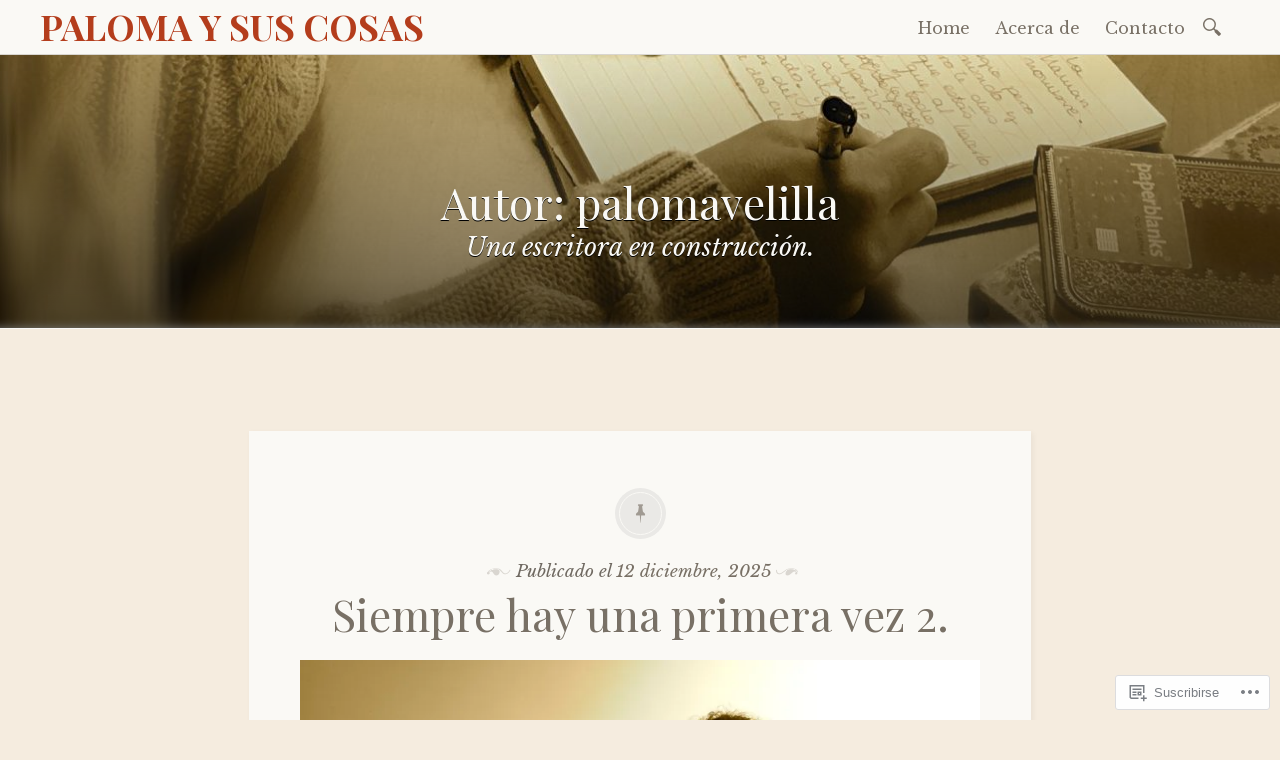

--- FILE ---
content_type: text/html; charset=UTF-8
request_url: https://palomavelilla.com/author/palomavelilla/
body_size: 26094
content:

<!DOCTYPE html>
<html lang="es">
	<head>
		<meta charset="UTF-8" />
		<meta name="viewport" content="width=device-width, initial-scale=1">
		<link rel="profile" href="http://gmpg.org/xfn/11" />
		<link rel="pingback" href="https://palomavelilla.com/xmlrpc.php" />
		<title>palomavelilla &#8211; PALOMA Y SUS COSAS</title>
<meta name='robots' content='max-image-preview:large' />

<!-- Async WordPress.com Remote Login -->
<script id="wpcom_remote_login_js">
var wpcom_remote_login_extra_auth = '';
function wpcom_remote_login_remove_dom_node_id( element_id ) {
	var dom_node = document.getElementById( element_id );
	if ( dom_node ) { dom_node.parentNode.removeChild( dom_node ); }
}
function wpcom_remote_login_remove_dom_node_classes( class_name ) {
	var dom_nodes = document.querySelectorAll( '.' + class_name );
	for ( var i = 0; i < dom_nodes.length; i++ ) {
		dom_nodes[ i ].parentNode.removeChild( dom_nodes[ i ] );
	}
}
function wpcom_remote_login_final_cleanup() {
	wpcom_remote_login_remove_dom_node_classes( "wpcom_remote_login_msg" );
	wpcom_remote_login_remove_dom_node_id( "wpcom_remote_login_key" );
	wpcom_remote_login_remove_dom_node_id( "wpcom_remote_login_validate" );
	wpcom_remote_login_remove_dom_node_id( "wpcom_remote_login_js" );
	wpcom_remote_login_remove_dom_node_id( "wpcom_request_access_iframe" );
	wpcom_remote_login_remove_dom_node_id( "wpcom_request_access_styles" );
}

// Watch for messages back from the remote login
window.addEventListener( "message", function( e ) {
	if ( e.origin === "https://r-login.wordpress.com" ) {
		var data = {};
		try {
			data = JSON.parse( e.data );
		} catch( e ) {
			wpcom_remote_login_final_cleanup();
			return;
		}

		if ( data.msg === 'LOGIN' ) {
			// Clean up the login check iframe
			wpcom_remote_login_remove_dom_node_id( "wpcom_remote_login_key" );

			var id_regex = new RegExp( /^[0-9]+$/ );
			var token_regex = new RegExp( /^.*|.*|.*$/ );
			if (
				token_regex.test( data.token )
				&& id_regex.test( data.wpcomid )
			) {
				// We have everything we need to ask for a login
				var script = document.createElement( "script" );
				script.setAttribute( "id", "wpcom_remote_login_validate" );
				script.src = '/remote-login.php?wpcom_remote_login=validate'
					+ '&wpcomid=' + data.wpcomid
					+ '&token=' + encodeURIComponent( data.token )
					+ '&host=' + window.location.protocol
					+ '//' + window.location.hostname
					+ '&postid=7765'
					+ '&is_singular=';
				document.body.appendChild( script );
			}

			return;
		}

		// Safari ITP, not logged in, so redirect
		if ( data.msg === 'LOGIN-REDIRECT' ) {
			window.location = 'https://wordpress.com/log-in?redirect_to=' + window.location.href;
			return;
		}

		// Safari ITP, storage access failed, remove the request
		if ( data.msg === 'LOGIN-REMOVE' ) {
			var css_zap = 'html { -webkit-transition: margin-top 1s; transition: margin-top 1s; } /* 9001 */ html { margin-top: 0 !important; } * html body { margin-top: 0 !important; } @media screen and ( max-width: 782px ) { html { margin-top: 0 !important; } * html body { margin-top: 0 !important; } }';
			var style_zap = document.createElement( 'style' );
			style_zap.type = 'text/css';
			style_zap.appendChild( document.createTextNode( css_zap ) );
			document.body.appendChild( style_zap );

			var e = document.getElementById( 'wpcom_request_access_iframe' );
			e.parentNode.removeChild( e );

			document.cookie = 'wordpress_com_login_access=denied; path=/; max-age=31536000';

			return;
		}

		// Safari ITP
		if ( data.msg === 'REQUEST_ACCESS' ) {
			console.log( 'request access: safari' );

			// Check ITP iframe enable/disable knob
			if ( wpcom_remote_login_extra_auth !== 'safari_itp_iframe' ) {
				return;
			}

			// If we are in a "private window" there is no ITP.
			var private_window = false;
			try {
				var opendb = window.openDatabase( null, null, null, null );
			} catch( e ) {
				private_window = true;
			}

			if ( private_window ) {
				console.log( 'private window' );
				return;
			}

			var iframe = document.createElement( 'iframe' );
			iframe.id = 'wpcom_request_access_iframe';
			iframe.setAttribute( 'scrolling', 'no' );
			iframe.setAttribute( 'sandbox', 'allow-storage-access-by-user-activation allow-scripts allow-same-origin allow-top-navigation-by-user-activation' );
			iframe.src = 'https://r-login.wordpress.com/remote-login.php?wpcom_remote_login=request_access&origin=' + encodeURIComponent( data.origin ) + '&wpcomid=' + encodeURIComponent( data.wpcomid );

			var css = 'html { -webkit-transition: margin-top 1s; transition: margin-top 1s; } /* 9001 */ html { margin-top: 46px !important; } * html body { margin-top: 46px !important; } @media screen and ( max-width: 660px ) { html { margin-top: 71px !important; } * html body { margin-top: 71px !important; } #wpcom_request_access_iframe { display: block; height: 71px !important; } } #wpcom_request_access_iframe { border: 0px; height: 46px; position: fixed; top: 0; left: 0; width: 100%; min-width: 100%; z-index: 99999; background: #23282d; } ';

			var style = document.createElement( 'style' );
			style.type = 'text/css';
			style.id = 'wpcom_request_access_styles';
			style.appendChild( document.createTextNode( css ) );
			document.body.appendChild( style );

			document.body.appendChild( iframe );
		}

		if ( data.msg === 'DONE' ) {
			wpcom_remote_login_final_cleanup();
		}
	}
}, false );

// Inject the remote login iframe after the page has had a chance to load
// more critical resources
window.addEventListener( "DOMContentLoaded", function( e ) {
	var iframe = document.createElement( "iframe" );
	iframe.style.display = "none";
	iframe.setAttribute( "scrolling", "no" );
	iframe.setAttribute( "id", "wpcom_remote_login_key" );
	iframe.src = "https://r-login.wordpress.com/remote-login.php"
		+ "?wpcom_remote_login=key"
		+ "&origin=aHR0cHM6Ly9wYWxvbWF2ZWxpbGxhLmNvbQ%3D%3D"
		+ "&wpcomid=122153327"
		+ "&time=" + Math.floor( Date.now() / 1000 );
	document.body.appendChild( iframe );
}, false );
</script>
<link rel='dns-prefetch' href='//s0.wp.com' />
<link rel='dns-prefetch' href='//fonts-api.wp.com' />
<link rel="alternate" type="application/rss+xml" title="PALOMA Y SUS COSAS &raquo; Feed" href="https://palomavelilla.com/feed/" />
<link rel="alternate" type="application/rss+xml" title="PALOMA Y SUS COSAS &raquo; Feed de los comentarios" href="https://palomavelilla.com/comments/feed/" />
<link rel="alternate" type="application/rss+xml" title="PALOMA Y SUS COSAS &raquo; Feed de entradas de palomavelilla" href="https://palomavelilla.com/author/palomavelilla/feed/" />
	<script type="text/javascript">
		/* <![CDATA[ */
		function addLoadEvent(func) {
			var oldonload = window.onload;
			if (typeof window.onload != 'function') {
				window.onload = func;
			} else {
				window.onload = function () {
					oldonload();
					func();
				}
			}
		}
		/* ]]> */
	</script>
	<link crossorigin='anonymous' rel='stylesheet' id='all-css-0-1' href='/wp-content/mu-plugins/jetpack-plugin/moon/modules/infinite-scroll/infinity.css?m=1753284714i&cssminify=yes' type='text/css' media='all' />
<style id='wp-emoji-styles-inline-css'>

	img.wp-smiley, img.emoji {
		display: inline !important;
		border: none !important;
		box-shadow: none !important;
		height: 1em !important;
		width: 1em !important;
		margin: 0 0.07em !important;
		vertical-align: -0.1em !important;
		background: none !important;
		padding: 0 !important;
	}
/*# sourceURL=wp-emoji-styles-inline-css */
</style>
<link crossorigin='anonymous' rel='stylesheet' id='all-css-2-1' href='/wp-content/plugins/gutenberg-core/v22.4.0/build/styles/block-library/style.min.css?m=1768935615i&cssminify=yes' type='text/css' media='all' />
<style id='wp-block-library-inline-css'>
.has-text-align-justify {
	text-align:justify;
}
.has-text-align-justify{text-align:justify;}

/*# sourceURL=wp-block-library-inline-css */
</style><style id='wp-block-paragraph-inline-css'>
.is-small-text{font-size:.875em}.is-regular-text{font-size:1em}.is-large-text{font-size:2.25em}.is-larger-text{font-size:3em}.has-drop-cap:not(:focus):first-letter{float:left;font-size:8.4em;font-style:normal;font-weight:100;line-height:.68;margin:.05em .1em 0 0;text-transform:uppercase}body.rtl .has-drop-cap:not(:focus):first-letter{float:none;margin-left:.1em}p.has-drop-cap.has-background{overflow:hidden}:root :where(p.has-background){padding:1.25em 2.375em}:where(p.has-text-color:not(.has-link-color)) a{color:inherit}p.has-text-align-left[style*="writing-mode:vertical-lr"],p.has-text-align-right[style*="writing-mode:vertical-rl"]{rotate:180deg}
/*# sourceURL=https://s0.wp.com/wp-content/plugins/gutenberg-core/v22.4.0/build/styles/block-library/paragraph/style.min.css */
</style>
<style id='global-styles-inline-css'>
:root{--wp--preset--aspect-ratio--square: 1;--wp--preset--aspect-ratio--4-3: 4/3;--wp--preset--aspect-ratio--3-4: 3/4;--wp--preset--aspect-ratio--3-2: 3/2;--wp--preset--aspect-ratio--2-3: 2/3;--wp--preset--aspect-ratio--16-9: 16/9;--wp--preset--aspect-ratio--9-16: 9/16;--wp--preset--color--black: #26231e;--wp--preset--color--cyan-bluish-gray: #abb8c3;--wp--preset--color--white: #ffffff;--wp--preset--color--pale-pink: #f78da7;--wp--preset--color--vivid-red: #cf2e2e;--wp--preset--color--luminous-vivid-orange: #ff6900;--wp--preset--color--luminous-vivid-amber: #fcb900;--wp--preset--color--light-green-cyan: #7bdcb5;--wp--preset--color--vivid-green-cyan: #00d084;--wp--preset--color--pale-cyan-blue: #8ed1fc;--wp--preset--color--vivid-cyan-blue: #0693e3;--wp--preset--color--vivid-purple: #9b51e0;--wp--preset--color--dark-gray: #787065;--wp--preset--color--medium-gray: #a09a92;--wp--preset--color--light-gray: #d9d6d0;--wp--preset--color--red: #932817;--wp--preset--color--dark-red: #712012;--wp--preset--gradient--vivid-cyan-blue-to-vivid-purple: linear-gradient(135deg,rgb(6,147,227) 0%,rgb(155,81,224) 100%);--wp--preset--gradient--light-green-cyan-to-vivid-green-cyan: linear-gradient(135deg,rgb(122,220,180) 0%,rgb(0,208,130) 100%);--wp--preset--gradient--luminous-vivid-amber-to-luminous-vivid-orange: linear-gradient(135deg,rgb(252,185,0) 0%,rgb(255,105,0) 100%);--wp--preset--gradient--luminous-vivid-orange-to-vivid-red: linear-gradient(135deg,rgb(255,105,0) 0%,rgb(207,46,46) 100%);--wp--preset--gradient--very-light-gray-to-cyan-bluish-gray: linear-gradient(135deg,rgb(238,238,238) 0%,rgb(169,184,195) 100%);--wp--preset--gradient--cool-to-warm-spectrum: linear-gradient(135deg,rgb(74,234,220) 0%,rgb(151,120,209) 20%,rgb(207,42,186) 40%,rgb(238,44,130) 60%,rgb(251,105,98) 80%,rgb(254,248,76) 100%);--wp--preset--gradient--blush-light-purple: linear-gradient(135deg,rgb(255,206,236) 0%,rgb(152,150,240) 100%);--wp--preset--gradient--blush-bordeaux: linear-gradient(135deg,rgb(254,205,165) 0%,rgb(254,45,45) 50%,rgb(107,0,62) 100%);--wp--preset--gradient--luminous-dusk: linear-gradient(135deg,rgb(255,203,112) 0%,rgb(199,81,192) 50%,rgb(65,88,208) 100%);--wp--preset--gradient--pale-ocean: linear-gradient(135deg,rgb(255,245,203) 0%,rgb(182,227,212) 50%,rgb(51,167,181) 100%);--wp--preset--gradient--electric-grass: linear-gradient(135deg,rgb(202,248,128) 0%,rgb(113,206,126) 100%);--wp--preset--gradient--midnight: linear-gradient(135deg,rgb(2,3,129) 0%,rgb(40,116,252) 100%);--wp--preset--font-size--small: 13px;--wp--preset--font-size--medium: 20px;--wp--preset--font-size--large: 36px;--wp--preset--font-size--x-large: 42px;--wp--preset--font-family--albert-sans: 'Albert Sans', sans-serif;--wp--preset--font-family--alegreya: Alegreya, serif;--wp--preset--font-family--arvo: Arvo, serif;--wp--preset--font-family--bodoni-moda: 'Bodoni Moda', serif;--wp--preset--font-family--bricolage-grotesque: 'Bricolage Grotesque', sans-serif;--wp--preset--font-family--cabin: Cabin, sans-serif;--wp--preset--font-family--chivo: Chivo, sans-serif;--wp--preset--font-family--commissioner: Commissioner, sans-serif;--wp--preset--font-family--cormorant: Cormorant, serif;--wp--preset--font-family--courier-prime: 'Courier Prime', monospace;--wp--preset--font-family--crimson-pro: 'Crimson Pro', serif;--wp--preset--font-family--dm-mono: 'DM Mono', monospace;--wp--preset--font-family--dm-sans: 'DM Sans', sans-serif;--wp--preset--font-family--dm-serif-display: 'DM Serif Display', serif;--wp--preset--font-family--domine: Domine, serif;--wp--preset--font-family--eb-garamond: 'EB Garamond', serif;--wp--preset--font-family--epilogue: Epilogue, sans-serif;--wp--preset--font-family--fahkwang: Fahkwang, sans-serif;--wp--preset--font-family--figtree: Figtree, sans-serif;--wp--preset--font-family--fira-sans: 'Fira Sans', sans-serif;--wp--preset--font-family--fjalla-one: 'Fjalla One', sans-serif;--wp--preset--font-family--fraunces: Fraunces, serif;--wp--preset--font-family--gabarito: Gabarito, system-ui;--wp--preset--font-family--ibm-plex-mono: 'IBM Plex Mono', monospace;--wp--preset--font-family--ibm-plex-sans: 'IBM Plex Sans', sans-serif;--wp--preset--font-family--ibarra-real-nova: 'Ibarra Real Nova', serif;--wp--preset--font-family--instrument-serif: 'Instrument Serif', serif;--wp--preset--font-family--inter: Inter, sans-serif;--wp--preset--font-family--josefin-sans: 'Josefin Sans', sans-serif;--wp--preset--font-family--jost: Jost, sans-serif;--wp--preset--font-family--libre-baskerville: 'Libre Baskerville', serif;--wp--preset--font-family--libre-franklin: 'Libre Franklin', sans-serif;--wp--preset--font-family--literata: Literata, serif;--wp--preset--font-family--lora: Lora, serif;--wp--preset--font-family--merriweather: Merriweather, serif;--wp--preset--font-family--montserrat: Montserrat, sans-serif;--wp--preset--font-family--newsreader: Newsreader, serif;--wp--preset--font-family--noto-sans-mono: 'Noto Sans Mono', sans-serif;--wp--preset--font-family--nunito: Nunito, sans-serif;--wp--preset--font-family--open-sans: 'Open Sans', sans-serif;--wp--preset--font-family--overpass: Overpass, sans-serif;--wp--preset--font-family--pt-serif: 'PT Serif', serif;--wp--preset--font-family--petrona: Petrona, serif;--wp--preset--font-family--piazzolla: Piazzolla, serif;--wp--preset--font-family--playfair-display: 'Playfair Display', serif;--wp--preset--font-family--plus-jakarta-sans: 'Plus Jakarta Sans', sans-serif;--wp--preset--font-family--poppins: Poppins, sans-serif;--wp--preset--font-family--raleway: Raleway, sans-serif;--wp--preset--font-family--roboto: Roboto, sans-serif;--wp--preset--font-family--roboto-slab: 'Roboto Slab', serif;--wp--preset--font-family--rubik: Rubik, sans-serif;--wp--preset--font-family--rufina: Rufina, serif;--wp--preset--font-family--sora: Sora, sans-serif;--wp--preset--font-family--source-sans-3: 'Source Sans 3', sans-serif;--wp--preset--font-family--source-serif-4: 'Source Serif 4', serif;--wp--preset--font-family--space-mono: 'Space Mono', monospace;--wp--preset--font-family--syne: Syne, sans-serif;--wp--preset--font-family--texturina: Texturina, serif;--wp--preset--font-family--urbanist: Urbanist, sans-serif;--wp--preset--font-family--work-sans: 'Work Sans', sans-serif;--wp--preset--spacing--20: 0.44rem;--wp--preset--spacing--30: 0.67rem;--wp--preset--spacing--40: 1rem;--wp--preset--spacing--50: 1.5rem;--wp--preset--spacing--60: 2.25rem;--wp--preset--spacing--70: 3.38rem;--wp--preset--spacing--80: 5.06rem;--wp--preset--shadow--natural: 6px 6px 9px rgba(0, 0, 0, 0.2);--wp--preset--shadow--deep: 12px 12px 50px rgba(0, 0, 0, 0.4);--wp--preset--shadow--sharp: 6px 6px 0px rgba(0, 0, 0, 0.2);--wp--preset--shadow--outlined: 6px 6px 0px -3px rgb(255, 255, 255), 6px 6px rgb(0, 0, 0);--wp--preset--shadow--crisp: 6px 6px 0px rgb(0, 0, 0);}:where(body) { margin: 0; }:where(.is-layout-flex){gap: 0.5em;}:where(.is-layout-grid){gap: 0.5em;}body .is-layout-flex{display: flex;}.is-layout-flex{flex-wrap: wrap;align-items: center;}.is-layout-flex > :is(*, div){margin: 0;}body .is-layout-grid{display: grid;}.is-layout-grid > :is(*, div){margin: 0;}body{padding-top: 0px;padding-right: 0px;padding-bottom: 0px;padding-left: 0px;}:root :where(.wp-element-button, .wp-block-button__link){background-color: #32373c;border-width: 0;color: #fff;font-family: inherit;font-size: inherit;font-style: inherit;font-weight: inherit;letter-spacing: inherit;line-height: inherit;padding-top: calc(0.667em + 2px);padding-right: calc(1.333em + 2px);padding-bottom: calc(0.667em + 2px);padding-left: calc(1.333em + 2px);text-decoration: none;text-transform: inherit;}.has-black-color{color: var(--wp--preset--color--black) !important;}.has-cyan-bluish-gray-color{color: var(--wp--preset--color--cyan-bluish-gray) !important;}.has-white-color{color: var(--wp--preset--color--white) !important;}.has-pale-pink-color{color: var(--wp--preset--color--pale-pink) !important;}.has-vivid-red-color{color: var(--wp--preset--color--vivid-red) !important;}.has-luminous-vivid-orange-color{color: var(--wp--preset--color--luminous-vivid-orange) !important;}.has-luminous-vivid-amber-color{color: var(--wp--preset--color--luminous-vivid-amber) !important;}.has-light-green-cyan-color{color: var(--wp--preset--color--light-green-cyan) !important;}.has-vivid-green-cyan-color{color: var(--wp--preset--color--vivid-green-cyan) !important;}.has-pale-cyan-blue-color{color: var(--wp--preset--color--pale-cyan-blue) !important;}.has-vivid-cyan-blue-color{color: var(--wp--preset--color--vivid-cyan-blue) !important;}.has-vivid-purple-color{color: var(--wp--preset--color--vivid-purple) !important;}.has-dark-gray-color{color: var(--wp--preset--color--dark-gray) !important;}.has-medium-gray-color{color: var(--wp--preset--color--medium-gray) !important;}.has-light-gray-color{color: var(--wp--preset--color--light-gray) !important;}.has-red-color{color: var(--wp--preset--color--red) !important;}.has-dark-red-color{color: var(--wp--preset--color--dark-red) !important;}.has-black-background-color{background-color: var(--wp--preset--color--black) !important;}.has-cyan-bluish-gray-background-color{background-color: var(--wp--preset--color--cyan-bluish-gray) !important;}.has-white-background-color{background-color: var(--wp--preset--color--white) !important;}.has-pale-pink-background-color{background-color: var(--wp--preset--color--pale-pink) !important;}.has-vivid-red-background-color{background-color: var(--wp--preset--color--vivid-red) !important;}.has-luminous-vivid-orange-background-color{background-color: var(--wp--preset--color--luminous-vivid-orange) !important;}.has-luminous-vivid-amber-background-color{background-color: var(--wp--preset--color--luminous-vivid-amber) !important;}.has-light-green-cyan-background-color{background-color: var(--wp--preset--color--light-green-cyan) !important;}.has-vivid-green-cyan-background-color{background-color: var(--wp--preset--color--vivid-green-cyan) !important;}.has-pale-cyan-blue-background-color{background-color: var(--wp--preset--color--pale-cyan-blue) !important;}.has-vivid-cyan-blue-background-color{background-color: var(--wp--preset--color--vivid-cyan-blue) !important;}.has-vivid-purple-background-color{background-color: var(--wp--preset--color--vivid-purple) !important;}.has-dark-gray-background-color{background-color: var(--wp--preset--color--dark-gray) !important;}.has-medium-gray-background-color{background-color: var(--wp--preset--color--medium-gray) !important;}.has-light-gray-background-color{background-color: var(--wp--preset--color--light-gray) !important;}.has-red-background-color{background-color: var(--wp--preset--color--red) !important;}.has-dark-red-background-color{background-color: var(--wp--preset--color--dark-red) !important;}.has-black-border-color{border-color: var(--wp--preset--color--black) !important;}.has-cyan-bluish-gray-border-color{border-color: var(--wp--preset--color--cyan-bluish-gray) !important;}.has-white-border-color{border-color: var(--wp--preset--color--white) !important;}.has-pale-pink-border-color{border-color: var(--wp--preset--color--pale-pink) !important;}.has-vivid-red-border-color{border-color: var(--wp--preset--color--vivid-red) !important;}.has-luminous-vivid-orange-border-color{border-color: var(--wp--preset--color--luminous-vivid-orange) !important;}.has-luminous-vivid-amber-border-color{border-color: var(--wp--preset--color--luminous-vivid-amber) !important;}.has-light-green-cyan-border-color{border-color: var(--wp--preset--color--light-green-cyan) !important;}.has-vivid-green-cyan-border-color{border-color: var(--wp--preset--color--vivid-green-cyan) !important;}.has-pale-cyan-blue-border-color{border-color: var(--wp--preset--color--pale-cyan-blue) !important;}.has-vivid-cyan-blue-border-color{border-color: var(--wp--preset--color--vivid-cyan-blue) !important;}.has-vivid-purple-border-color{border-color: var(--wp--preset--color--vivid-purple) !important;}.has-dark-gray-border-color{border-color: var(--wp--preset--color--dark-gray) !important;}.has-medium-gray-border-color{border-color: var(--wp--preset--color--medium-gray) !important;}.has-light-gray-border-color{border-color: var(--wp--preset--color--light-gray) !important;}.has-red-border-color{border-color: var(--wp--preset--color--red) !important;}.has-dark-red-border-color{border-color: var(--wp--preset--color--dark-red) !important;}.has-vivid-cyan-blue-to-vivid-purple-gradient-background{background: var(--wp--preset--gradient--vivid-cyan-blue-to-vivid-purple) !important;}.has-light-green-cyan-to-vivid-green-cyan-gradient-background{background: var(--wp--preset--gradient--light-green-cyan-to-vivid-green-cyan) !important;}.has-luminous-vivid-amber-to-luminous-vivid-orange-gradient-background{background: var(--wp--preset--gradient--luminous-vivid-amber-to-luminous-vivid-orange) !important;}.has-luminous-vivid-orange-to-vivid-red-gradient-background{background: var(--wp--preset--gradient--luminous-vivid-orange-to-vivid-red) !important;}.has-very-light-gray-to-cyan-bluish-gray-gradient-background{background: var(--wp--preset--gradient--very-light-gray-to-cyan-bluish-gray) !important;}.has-cool-to-warm-spectrum-gradient-background{background: var(--wp--preset--gradient--cool-to-warm-spectrum) !important;}.has-blush-light-purple-gradient-background{background: var(--wp--preset--gradient--blush-light-purple) !important;}.has-blush-bordeaux-gradient-background{background: var(--wp--preset--gradient--blush-bordeaux) !important;}.has-luminous-dusk-gradient-background{background: var(--wp--preset--gradient--luminous-dusk) !important;}.has-pale-ocean-gradient-background{background: var(--wp--preset--gradient--pale-ocean) !important;}.has-electric-grass-gradient-background{background: var(--wp--preset--gradient--electric-grass) !important;}.has-midnight-gradient-background{background: var(--wp--preset--gradient--midnight) !important;}.has-small-font-size{font-size: var(--wp--preset--font-size--small) !important;}.has-medium-font-size{font-size: var(--wp--preset--font-size--medium) !important;}.has-large-font-size{font-size: var(--wp--preset--font-size--large) !important;}.has-x-large-font-size{font-size: var(--wp--preset--font-size--x-large) !important;}.has-albert-sans-font-family{font-family: var(--wp--preset--font-family--albert-sans) !important;}.has-alegreya-font-family{font-family: var(--wp--preset--font-family--alegreya) !important;}.has-arvo-font-family{font-family: var(--wp--preset--font-family--arvo) !important;}.has-bodoni-moda-font-family{font-family: var(--wp--preset--font-family--bodoni-moda) !important;}.has-bricolage-grotesque-font-family{font-family: var(--wp--preset--font-family--bricolage-grotesque) !important;}.has-cabin-font-family{font-family: var(--wp--preset--font-family--cabin) !important;}.has-chivo-font-family{font-family: var(--wp--preset--font-family--chivo) !important;}.has-commissioner-font-family{font-family: var(--wp--preset--font-family--commissioner) !important;}.has-cormorant-font-family{font-family: var(--wp--preset--font-family--cormorant) !important;}.has-courier-prime-font-family{font-family: var(--wp--preset--font-family--courier-prime) !important;}.has-crimson-pro-font-family{font-family: var(--wp--preset--font-family--crimson-pro) !important;}.has-dm-mono-font-family{font-family: var(--wp--preset--font-family--dm-mono) !important;}.has-dm-sans-font-family{font-family: var(--wp--preset--font-family--dm-sans) !important;}.has-dm-serif-display-font-family{font-family: var(--wp--preset--font-family--dm-serif-display) !important;}.has-domine-font-family{font-family: var(--wp--preset--font-family--domine) !important;}.has-eb-garamond-font-family{font-family: var(--wp--preset--font-family--eb-garamond) !important;}.has-epilogue-font-family{font-family: var(--wp--preset--font-family--epilogue) !important;}.has-fahkwang-font-family{font-family: var(--wp--preset--font-family--fahkwang) !important;}.has-figtree-font-family{font-family: var(--wp--preset--font-family--figtree) !important;}.has-fira-sans-font-family{font-family: var(--wp--preset--font-family--fira-sans) !important;}.has-fjalla-one-font-family{font-family: var(--wp--preset--font-family--fjalla-one) !important;}.has-fraunces-font-family{font-family: var(--wp--preset--font-family--fraunces) !important;}.has-gabarito-font-family{font-family: var(--wp--preset--font-family--gabarito) !important;}.has-ibm-plex-mono-font-family{font-family: var(--wp--preset--font-family--ibm-plex-mono) !important;}.has-ibm-plex-sans-font-family{font-family: var(--wp--preset--font-family--ibm-plex-sans) !important;}.has-ibarra-real-nova-font-family{font-family: var(--wp--preset--font-family--ibarra-real-nova) !important;}.has-instrument-serif-font-family{font-family: var(--wp--preset--font-family--instrument-serif) !important;}.has-inter-font-family{font-family: var(--wp--preset--font-family--inter) !important;}.has-josefin-sans-font-family{font-family: var(--wp--preset--font-family--josefin-sans) !important;}.has-jost-font-family{font-family: var(--wp--preset--font-family--jost) !important;}.has-libre-baskerville-font-family{font-family: var(--wp--preset--font-family--libre-baskerville) !important;}.has-libre-franklin-font-family{font-family: var(--wp--preset--font-family--libre-franklin) !important;}.has-literata-font-family{font-family: var(--wp--preset--font-family--literata) !important;}.has-lora-font-family{font-family: var(--wp--preset--font-family--lora) !important;}.has-merriweather-font-family{font-family: var(--wp--preset--font-family--merriweather) !important;}.has-montserrat-font-family{font-family: var(--wp--preset--font-family--montserrat) !important;}.has-newsreader-font-family{font-family: var(--wp--preset--font-family--newsreader) !important;}.has-noto-sans-mono-font-family{font-family: var(--wp--preset--font-family--noto-sans-mono) !important;}.has-nunito-font-family{font-family: var(--wp--preset--font-family--nunito) !important;}.has-open-sans-font-family{font-family: var(--wp--preset--font-family--open-sans) !important;}.has-overpass-font-family{font-family: var(--wp--preset--font-family--overpass) !important;}.has-pt-serif-font-family{font-family: var(--wp--preset--font-family--pt-serif) !important;}.has-petrona-font-family{font-family: var(--wp--preset--font-family--petrona) !important;}.has-piazzolla-font-family{font-family: var(--wp--preset--font-family--piazzolla) !important;}.has-playfair-display-font-family{font-family: var(--wp--preset--font-family--playfair-display) !important;}.has-plus-jakarta-sans-font-family{font-family: var(--wp--preset--font-family--plus-jakarta-sans) !important;}.has-poppins-font-family{font-family: var(--wp--preset--font-family--poppins) !important;}.has-raleway-font-family{font-family: var(--wp--preset--font-family--raleway) !important;}.has-roboto-font-family{font-family: var(--wp--preset--font-family--roboto) !important;}.has-roboto-slab-font-family{font-family: var(--wp--preset--font-family--roboto-slab) !important;}.has-rubik-font-family{font-family: var(--wp--preset--font-family--rubik) !important;}.has-rufina-font-family{font-family: var(--wp--preset--font-family--rufina) !important;}.has-sora-font-family{font-family: var(--wp--preset--font-family--sora) !important;}.has-source-sans-3-font-family{font-family: var(--wp--preset--font-family--source-sans-3) !important;}.has-source-serif-4-font-family{font-family: var(--wp--preset--font-family--source-serif-4) !important;}.has-space-mono-font-family{font-family: var(--wp--preset--font-family--space-mono) !important;}.has-syne-font-family{font-family: var(--wp--preset--font-family--syne) !important;}.has-texturina-font-family{font-family: var(--wp--preset--font-family--texturina) !important;}.has-urbanist-font-family{font-family: var(--wp--preset--font-family--urbanist) !important;}.has-work-sans-font-family{font-family: var(--wp--preset--font-family--work-sans) !important;}
/*# sourceURL=global-styles-inline-css */
</style>

<style id='classic-theme-styles-inline-css'>
.wp-block-button__link{background-color:#32373c;border-radius:9999px;box-shadow:none;color:#fff;font-size:1.125em;padding:calc(.667em + 2px) calc(1.333em + 2px);text-decoration:none}.wp-block-file__button{background:#32373c;color:#fff}.wp-block-accordion-heading{margin:0}.wp-block-accordion-heading__toggle{background-color:inherit!important;color:inherit!important}.wp-block-accordion-heading__toggle:not(:focus-visible){outline:none}.wp-block-accordion-heading__toggle:focus,.wp-block-accordion-heading__toggle:hover{background-color:inherit!important;border:none;box-shadow:none;color:inherit;padding:var(--wp--preset--spacing--20,1em) 0;text-decoration:none}.wp-block-accordion-heading__toggle:focus-visible{outline:auto;outline-offset:0}
/*# sourceURL=/wp-content/plugins/gutenberg-core/v22.4.0/build/styles/block-library/classic.min.css */
</style>
<link crossorigin='anonymous' rel='stylesheet' id='all-css-4-1' href='/_static/??-eJx9kN0KwjAMhV/INGxsqBfis6xdmNV2LU3q9O3tGP6AYzchhO+ckwSnCCaMQqNgdHmwI6MJ2gVzY6xVdVAVsPXRESS6qwZ7y/IhgOXpSBnmHf4Y+Qxfr0Rl7mMnM+Gptx058gXbkk22H0iKnN89CD22JbHEgNYxETOU6m32IJeSxX+6ZYwxa3RWJxIJuH7LGjlvtTxgxs/+VO2btj02dd1eX8txfOI=&cssminify=yes' type='text/css' media='all' />
<link rel='stylesheet' id='libretto-fonts-css' href='https://fonts-api.wp.com/css?family=Libre+Baskerville%3A400%2C700%2C400italic%7CPlayfair+Display%3A400%2C700%2C400italic%2C700italic%7CPlayfair+Display+SC%3A700%2C700italic%7CMontserrat%3A400%7CDroid+Sans+Mono%3A400&#038;subset=latin%2Clatin-ext' media='all' />
<link crossorigin='anonymous' rel='stylesheet' id='all-css-6-1' href='/_static/??-eJx9i8EKgzAQRH/IuAiR2kPpt5iwjVs22ZBs8PdN6UUvXoYZ5j3Ys/GSFJOCbhixQm4OmFxBVQHqZ/3n6Gsd4MTHZjK3QB0o6FhCrwE6dZp3UkAxLH5VknQZ5sMrlZ/6jq/Jzk9rl8dkvwdM0j/g&cssminify=yes' type='text/css' media='all' />
<link crossorigin='anonymous' rel='stylesheet' id='print-css-7-1' href='/wp-content/mu-plugins/global-print/global-print.css?m=1465851035i&cssminify=yes' type='text/css' media='print' />
<style id='jetpack-global-styles-frontend-style-inline-css'>
:root { --font-headings: unset; --font-base: unset; --font-headings-default: -apple-system,BlinkMacSystemFont,"Segoe UI",Roboto,Oxygen-Sans,Ubuntu,Cantarell,"Helvetica Neue",sans-serif; --font-base-default: -apple-system,BlinkMacSystemFont,"Segoe UI",Roboto,Oxygen-Sans,Ubuntu,Cantarell,"Helvetica Neue",sans-serif;}
/*# sourceURL=jetpack-global-styles-frontend-style-inline-css */
</style>
<link crossorigin='anonymous' rel='stylesheet' id='all-css-10-1' href='/wp-content/themes/h4/global.css?m=1420737423i&cssminify=yes' type='text/css' media='all' />
<script type="text/javascript" id="wpcom-actionbar-placeholder-js-extra">
/* <![CDATA[ */
var actionbardata = {"siteID":"122153327","postID":"0","siteURL":"https://palomavelilla.com","xhrURL":"https://palomavelilla.com/wp-admin/admin-ajax.php","nonce":"517de47012","isLoggedIn":"","statusMessage":"","subsEmailDefault":"instantly","proxyScriptUrl":"https://s0.wp.com/wp-content/js/wpcom-proxy-request.js?m=1513050504i&amp;ver=20211021","i18n":{"followedText":"Las nuevas entradas de este sitio aparecer\u00e1n ahora en tu \u003Ca href=\"https://wordpress.com/reader\"\u003ELector\u003C/a\u003E","foldBar":"Contraer esta barra","unfoldBar":"Expandir esta barra","shortLinkCopied":"El enlace corto se ha copiado al portapapeles."}};
//# sourceURL=wpcom-actionbar-placeholder-js-extra
/* ]]> */
</script>
<script type="text/javascript" id="jetpack-mu-wpcom-settings-js-before">
/* <![CDATA[ */
var JETPACK_MU_WPCOM_SETTINGS = {"assetsUrl":"https://s0.wp.com/wp-content/mu-plugins/jetpack-mu-wpcom-plugin/moon/jetpack_vendor/automattic/jetpack-mu-wpcom/src/build/"};
//# sourceURL=jetpack-mu-wpcom-settings-js-before
/* ]]> */
</script>
<script crossorigin='anonymous' type='text/javascript'  src='/_static/??-eJyNjdsOgjAQRH/IsigB9cH4LVI2tE1vbrcR/p6S0MQ3fZpJ5pwMfKKQwTN6BpOALItIYVkbk05QNu2lzROmfTTvjLQe0Tjtf0LC6ZlejN9wfWOFrigxj2D1SMgcdr/2P3EOWSos8NM9ztdL23ftcLubDSMVT10='></script>
<script type="text/javascript" id="rlt-proxy-js-after">
/* <![CDATA[ */
	rltInitialize( {"token":null,"iframeOrigins":["https:\/\/widgets.wp.com"]} );
//# sourceURL=rlt-proxy-js-after
/* ]]> */
</script>
<link rel="EditURI" type="application/rsd+xml" title="RSD" href="https://palomavelilla.wordpress.com/xmlrpc.php?rsd" />
<meta name="generator" content="WordPress.com" />

<!-- Jetpack Open Graph Tags -->
<meta property="og:type" content="profile" />
<meta property="og:title" content="palomavelilla" />
<meta property="og:url" content="http://palomavelilla.wordpress.com" />
<meta property="og:description" content="Una escritora en construcción." />
<meta property="profile:first_name" content="Paloma" />
<meta property="profile:last_name" content="Velilla" />
<meta property="og:site_name" content="PALOMA Y SUS COSAS" />
<meta property="og:image" content="https://secure.gravatar.com/avatar/c3be96a94a446fe3ba81f3ddce3d38ab14168c81363be35234b70a51ff255bcc?s=200&#038;d=identicon&#038;r=g" />
<meta property="og:image:alt" content="palomavelilla" />
<meta property="og:locale" content="es_ES" />
<meta name="twitter:creator" content="@palomavelilla" />
<meta name="twitter:site" content="@palomavelilla" />

<!-- End Jetpack Open Graph Tags -->
<link rel="shortcut icon" type="image/x-icon" href="https://secure.gravatar.com/blavatar/9b2f94273ed33e3d022eddb088e57907b6c1c723f97a7dda47d5e83114c97258?s=32" sizes="16x16" />
<link rel="icon" type="image/x-icon" href="https://secure.gravatar.com/blavatar/9b2f94273ed33e3d022eddb088e57907b6c1c723f97a7dda47d5e83114c97258?s=32" sizes="16x16" />
<link rel="apple-touch-icon" href="https://secure.gravatar.com/blavatar/9b2f94273ed33e3d022eddb088e57907b6c1c723f97a7dda47d5e83114c97258?s=114" />
<link rel="search" type="application/opensearchdescription+xml" href="https://palomavelilla.com/osd.xml" title="PALOMA Y SUS COSAS" />
<link rel="search" type="application/opensearchdescription+xml" href="https://s1.wp.com/opensearch.xml" title="WordPress.com" />
<meta name="theme-color" content="#f5ecdf" />
<meta name="description" content="Leer todas las entradas de palomavelilla en PALOMA Y SUS COSAS" />
		<style type="text/css">
		
		
					.libretto-has-header-image #masthead {
				background-image: url('https://palomavelilla.com/wp-content/uploads/2017/06/cropped-cropped-img_0775-11.jpg');
			}
				</style>
		<style type="text/css" id="custom-background-css">
body.custom-background { background-color: #f5ecdf; }
</style>
	<style type="text/css" id="custom-colors-css">.empty-header .title-block { border-color: #d9d6d0;}
.empty-header .title-block { border-color: rgba( 217, 214, 208, 0.5 );}
#social a::before { background-color: #d9d6d0;}
#social a::before { background-color: rgba( 217, 214, 208, 0.25 );}
#social a:hover::before { background-color: #CDC8C0;}
.format-aside .entry-content { color: #696258;}
.previous .meta-nav, .next .meta-nav { color: #696258;}
.site-info, #colophon a, #colophon a:link, #colophon a:visited, #social a::before { color: #696258;}
blockquote::before { color: #EBE7E1;}
blockquote::before { color: rgba( 235, 231, 225, 0.3 );}
[class*="navigation"] .page-number { color: #6A635C;}
input[type="text"], input[type="email"], input[type="password"], input[type="search"], input[type="url"], textarea, label { color: #6A635C;}
.site-branding h1 { color: #6A635C;}
#colophon .site-info { color: #6A635C;}
[class*="navigation"] .previous a, [class*="navigation"] .next a { color: #6A635C;}
.entry-meta, .wp-caption-text { color: #6A635C;}
.says, .pingback { color: #6A635C;}
.entry-meta { color: #6F6961;}
h1, h2, h3, h4, h5, h6, blockquote, blockquote cite, thead th { color: #6F6961;}
.mobile-site-title { color: #606060;}
#menu-icon span { background-color: #606060;}
body { background-color: #f5ecdf;}
body, button, input, select, textarea { color: #7D5C4E;}
input[type="text"]:focus, input[type="email"]:focus, input[type="password"]:focus, input[type="search"]:focus, input[type="url"]:focus, textarea:focus { color: #7D5C4E;}
.fn a { color: #7D5C4E;}
.comment-content { color: #7D5C4E;}
.libretto-long-form { color: #866354;}
input[type="text"]:focus, input[type="email"]:focus, input[type="password"]:focus, input[type="search"]:focus, input[type="url"]:focus, textarea:focus { color: #866354;}
#footer-sidebar, .widget-title, label { color: #866354;}
input[type="text"]:focus, input[type="email"]:focus, input[type="password"]:focus, input[type="search"]:focus, input[type="url"]:focus, textarea:focus { border-color: #eee8e1;}
input[type="submit"]:active, button:active { background-color: #eee8e1;}
input[type="submit"]:active, button:active { outline: #eee8e1;}
.menu-toggle { background-color: #eee8e1;}
.menu-toggle { border-color: #eee8e1;}
#site-navigation .sub-menu li { background-color: #eee8e1;}
#site-navigation .menu-item-has-children:hover:after  { border-bottom-color: #eee8e1;}
#site-navigation .sub-menu .menu-item-has-children:hover:after { border-right-color: #eee8e1;}
a, a:visited, a:hover, a:active, a:focus { color: #B03B1B;}
.site-title a:visited, .site-title a:hover, .site-title a:active, .site-title a:focus { color: #B03B1B;}
.entry-footer a, .entry-footer a:visited, .entry-footer a:hover, .entry-footer a:active, .entry-footer a:focus { color: #B03B1B;}
a, a:visited, a:hover, a:active, a:focus { color: #B43D1C;}
#infinite-handle span:hover { color: #B43D1C;}
.site-branding h1 a:visited, .site-branding h1 a:hover, .site-branding h1 a:active, .site-branding h1 a:focus { color: #B43D1C;}
#infinite-handle span:hover { border-color: #b43d1c;}
</style>
	<link crossorigin='anonymous' rel='stylesheet' id='all-css-0-3' href='/_static/??-eJydkF1uAyEMhC9UYqVRG/Wh6lEiFqyNE4MRNrvK7UtW6U9UqWr3jRnw+GNgLi5INswGdsSECqUNwDRUNBOgHEDtwujmEiRtguoDfJtJzRVuI2WFE1rx4XzTkEQyHK7zA0s4K+hMBet/E5LExp0q+CpNkT8ffRh/CezWgn+XfLs8TJijVPDNJHkzCl8r2KtScEsx7ojc+SGSGlTUIllpQjdRRNGfztqPzhRHNAWT4opoPy39r2u+EUfQNmioVIw64L3aJMprQY0Yoxs9M9bLb+q64C29bvdPu5f98277eHoHHkbwhA==&cssminify=yes' type='text/css' media='all' />
</head>

	<body class="archive author author-palomavelilla author-115214606 custom-background wp-embed-responsive wp-theme-publibretto customizer-styles-applied libretto-has-header-image jetpack-reblog-enabled custom-colors">

		<header class="nav-bar">
						<div class="site-branding">
				<h1 class="site-title"><a href="https://palomavelilla.com/" title="PALOMA Y SUS COSAS" rel="home">PALOMA Y SUS COSAS</a></h1>
			</div>
			
			<nav id="site-navigation" class="navigation-main" role="navigation">
				<div class="menu-toggle"><span class="mobile-site-title">PALOMA Y SUS COSAS</span>
					<button id="menu-icon">
					  <span></span>
					  <span></span>
					  <span></span>
					</button>
				</div>
				<div class="screen-reader-text skip-link">
					<a href="#content" title="Ir al contenido">Ir al contenido</a>
				</div>
				<div class="menu-wrapper">
					<div class="menu-primary-container"><ul id="menu-primary" class="menu"><li id="menu-item-8" class="menu-item menu-item-type-custom menu-item-object-custom menu-item-8"><a href="/">Home</a></li>
<li id="menu-item-9" class="menu-item menu-item-type-post_type menu-item-object-page menu-item-9"><a href="https://palomavelilla.com/acerca-de/">Acerca de</a></li>
<li id="menu-item-10" class="menu-item menu-item-type-post_type menu-item-object-page menu-item-10"><a href="https://palomavelilla.com/contacto/">Contacto</a></li>
</ul></div>					<form role="search" method="get" class="search-form" action="https://palomavelilla.com/">
				<label>
					<span class="screen-reader-text">Buscar:</span>
					<input type="search" class="search-field" placeholder="Buscar &hellip;" value="" name="s" />
				</label>
				<input type="submit" class="search-submit" value="Buscar" />
			</form>				</div>
			</nav><!-- .site-navigation -->
		</header><!-- .header-bar -->

		
			<header id="masthead" class="site-header" role="banner"

			data-image-height="274"
			>

				<!-- PAGE HEADER -->
				<div class="title-block">

				<h1>Autor: <span>palomavelilla</span></h1><h3>Una escritora en construcción.</h3>
				
				</div><!-- .title-block -->
			</header><!-- #masthead -->
		
<section id="primary" class="content-area">
	<div id="content" class="site-content" role="main">

	
				
			
<article id="post-7765" class="post-7765 post type-post status-publish format-standard has-post-thumbnail hentry category-libros category-novela-en-construccion category-siempre-hay-una-primera-vez category-sugerencias tag-blog tag-bonnie-tyron tag-ejercicios tag-escritor tag-ficcion tag-instrumentos tag-libros tag-personajes libretto-long-form">

	
		<header class="entry-header">
			<div class="entry-meta">
				<span class="posted-on">Publicado el <a href="https://palomavelilla.com/2025/12/12/siempre-hay-una-primera-vez-2-2/" rel="bookmark"><time class="entry-date published updated" datetime="2025-12-12T12:51:07-05:00">12 diciembre, 2025</time></a></span><span class="byline"> por <span class="author vcard"><a class="url fn n" href="https://palomavelilla.com/author/palomavelilla/">palomavelilla</a></span></span>											</div><!-- .entry-meta -->

							<h2 class="entry-title"><a href="https://palomavelilla.com/2025/12/12/siempre-hay-una-primera-vez-2-2/" rel="bookmark">Siempre hay una primera vez&nbsp;2.</a></h2>					</header><!-- .entry-header -->

	

			<a href="https://palomavelilla.com/2025/12/12/siempre-hay-una-primera-vez-2-2/" title="Siempre hay una primera vez&nbsp;2.">
			<img width="800" height="600" src="https://palomavelilla.com/wp-content/uploads/2017/11/img_4568.jpg?w=800" class="featured-image wp-post-image" alt="" decoding="async" srcset="https://palomavelilla.com/wp-content/uploads/2017/11/img_4568.jpg?w=800 800w, https://palomavelilla.com/wp-content/uploads/2017/11/img_4568.jpg?w=1600 1600w, https://palomavelilla.com/wp-content/uploads/2017/11/img_4568.jpg?w=150 150w, https://palomavelilla.com/wp-content/uploads/2017/11/img_4568.jpg?w=300 300w, https://palomavelilla.com/wp-content/uploads/2017/11/img_4568.jpg?w=768 768w, https://palomavelilla.com/wp-content/uploads/2017/11/img_4568.jpg?w=1024 1024w, https://palomavelilla.com/wp-content/uploads/2017/11/img_4568.jpg?w=1440 1440w" sizes="(max-width: 800px) 100vw, 800px" data-attachment-id="3735" data-permalink="https://palomavelilla.com/2017/11/03/siempre-hay-una-primera-vez-2/img_4568/#main" data-orig-file="https://palomavelilla.com/wp-content/uploads/2017/11/img_4568.jpg" data-orig-size="3264,2448" data-comments-opened="1" data-image-meta="{&quot;aperture&quot;:&quot;2.2&quot;,&quot;credit&quot;:&quot;&quot;,&quot;camera&quot;:&quot;iPhone 6&quot;,&quot;caption&quot;:&quot;&quot;,&quot;created_timestamp&quot;:&quot;1509567135&quot;,&quot;copyright&quot;:&quot;&quot;,&quot;focal_length&quot;:&quot;4.15&quot;,&quot;iso&quot;:&quot;160&quot;,&quot;shutter_speed&quot;:&quot;0.033333333333333&quot;,&quot;title&quot;:&quot;&quot;,&quot;orientation&quot;:&quot;1&quot;}" data-image-title="IMG_4568" data-image-description="" data-image-caption="" data-medium-file="https://palomavelilla.com/wp-content/uploads/2017/11/img_4568.jpg?w=300" data-large-file="https://palomavelilla.com/wp-content/uploads/2017/11/img_4568.jpg?w=720" />		</a>

	

	<div class="entry-content">
		<p>¿Quién no se apuntaría a participar en algo así? Pues bien, en este segundo "Siempre hay una primera vez", os voy a compartir mi inolvidable experiencia en el primer encuentro llevado a cabo este miércoles. (Me froto las manos y me pongo a ello).</p>	</div><!-- .entry-content -->


	
</article><!-- #post-## -->

		
			
<article id="post-7746" class="post-7746 post type-post status-publish format-standard has-post-thumbnail hentry category-sin-categoria tag-escribir-una-novela tag-escritor tag-novela-en-construccion libretto-long-form">

	
		<header class="entry-header">
			<div class="entry-meta">
				<span class="posted-on">Publicado el <a href="https://palomavelilla.com/2025/12/04/las-maravillas-y-tesoros-del-proceso-de-escribir-una-novela-copiar/" rel="bookmark"><time class="entry-date published" datetime="2025-12-04T17:10:52-05:00">4 diciembre, 2025</time><time class="updated" datetime="2025-12-04T17:12:06-05:00">4 diciembre, 2025</time></a></span><span class="byline"> por <span class="author vcard"><a class="url fn n" href="https://palomavelilla.com/author/palomavelilla/">palomavelilla</a></span></span>											</div><!-- .entry-meta -->

							<h2 class="entry-title"><a href="https://palomavelilla.com/2025/12/04/las-maravillas-y-tesoros-del-proceso-de-escribir-una-novela-copiar/" rel="bookmark">Las maravillas y tesoros del proceso de escribir una&nbsp;novela.</a></h2>					</header><!-- .entry-header -->

	

			<a href="https://palomavelilla.com/2025/12/04/las-maravillas-y-tesoros-del-proceso-de-escribir-una-novela-copiar/" title="Las maravillas y tesoros del proceso de escribir una&nbsp;novela.">
			<img width="600" height="600" src="https://palomavelilla.com/wp-content/uploads/2017/01/img_0845.jpg?w=600" class="featured-image wp-post-image" alt="" decoding="async" loading="lazy" srcset="https://palomavelilla.com/wp-content/uploads/2017/01/img_0845.jpg?w=600 600w, https://palomavelilla.com/wp-content/uploads/2017/01/img_0845.jpg?w=1200 1200w, https://palomavelilla.com/wp-content/uploads/2017/01/img_0845.jpg?w=150 150w, https://palomavelilla.com/wp-content/uploads/2017/01/img_0845.jpg?w=300 300w, https://palomavelilla.com/wp-content/uploads/2017/01/img_0845.jpg?w=768 768w, https://palomavelilla.com/wp-content/uploads/2017/01/img_0845.jpg?w=1024 1024w" sizes="(max-width: 600px) 100vw, 600px" data-attachment-id="259" data-permalink="https://palomavelilla.com/2017/01/11/las-maravillas-y-tesoros-del-proceso-de-escribir-una-novela/img_0845/#main" data-orig-file="https://palomavelilla.com/wp-content/uploads/2017/01/img_0845.jpg" data-orig-size="2102,2102" data-comments-opened="1" data-image-meta="{&quot;aperture&quot;:&quot;2.2&quot;,&quot;credit&quot;:&quot;&quot;,&quot;camera&quot;:&quot;iPhone 5s&quot;,&quot;caption&quot;:&quot;&quot;,&quot;created_timestamp&quot;:&quot;1476455814&quot;,&quot;copyright&quot;:&quot;&quot;,&quot;focal_length&quot;:&quot;4.15&quot;,&quot;iso&quot;:&quot;40&quot;,&quot;shutter_speed&quot;:&quot;0.016666666666667&quot;,&quot;title&quot;:&quot;&quot;,&quot;orientation&quot;:&quot;1&quot;}" data-image-title="img_0845" data-image-description="" data-image-caption="" data-medium-file="https://palomavelilla.com/wp-content/uploads/2017/01/img_0845.jpg?w=300" data-large-file="https://palomavelilla.com/wp-content/uploads/2017/01/img_0845.jpg?w=720" />		</a>

	

	<div class="entry-content">
		<p>Para mí, la escritura es el resultado de un puñado de inspiraciones que, sin saber por qué, se relacionan entre sí de una manera imposible de anticipar. Para algunos, todo empieza con un sueño o quizá por el deseo de exponer un problema social. Para otros, con una idea surgida a raíz de un acontecimiento externo, y&hellip;</p>	</div><!-- .entry-content -->


	
</article><!-- #post-## -->

		
			
<article id="post-4320" class="post-4320 post type-post status-publish format-standard has-post-thumbnail hentry category-breve-pensamiento category-felicidad category-reflexion tag-cuando tag-felicidad tag-gratitud tag-los-cuandos-de-la-felicidad tag-notas tag-pensamiento tag-reflexion libretto-long-form">

	
		<header class="entry-header">
			<div class="entry-meta">
				<span class="posted-on">Publicado el <a href="https://palomavelilla.com/2021/01/25/los-cuandos-de-la-felicidad-3/" rel="bookmark"><time class="entry-date published updated" datetime="2021-01-25T13:21:45-05:00">25 enero, 2021</time></a></span><span class="byline"> por <span class="author vcard"><a class="url fn n" href="https://palomavelilla.com/author/palomavelilla/">palomavelilla</a></span></span>									<span class="sep"> &#183; </span>
					<span class="comments-link"><a href="https://palomavelilla.com/2021/01/25/los-cuandos-de-la-felicidad-3/#comments">4 comentarios</a></span>
											</div><!-- .entry-meta -->

							<h2 class="entry-title"><a href="https://palomavelilla.com/2021/01/25/los-cuandos-de-la-felicidad-3/" rel="bookmark">Los «cuandos» de la felicidad&nbsp;3</a></h2>					</header><!-- .entry-header -->

	

			<a href="https://palomavelilla.com/2021/01/25/los-cuandos-de-la-felicidad-3/" title="Los «cuandos» de la felicidad&nbsp;3">
			<img width="800" height="600" src="https://palomavelilla.com/wp-content/uploads/2021/01/img-4554.jpg?w=800" class="featured-image wp-post-image" alt="" decoding="async" loading="lazy" srcset="https://palomavelilla.com/wp-content/uploads/2021/01/img-4554.jpg?w=800 800w, https://palomavelilla.com/wp-content/uploads/2021/01/img-4554.jpg?w=1600 1600w, https://palomavelilla.com/wp-content/uploads/2021/01/img-4554.jpg?w=150 150w, https://palomavelilla.com/wp-content/uploads/2021/01/img-4554.jpg?w=300 300w, https://palomavelilla.com/wp-content/uploads/2021/01/img-4554.jpg?w=768 768w, https://palomavelilla.com/wp-content/uploads/2021/01/img-4554.jpg?w=1024 1024w, https://palomavelilla.com/wp-content/uploads/2021/01/img-4554.jpg?w=1440 1440w" sizes="(max-width: 800px) 100vw, 800px" data-attachment-id="4325" data-permalink="https://palomavelilla.com/2021/01/25/los-cuandos-de-la-felicidad-3/img-4554/#main" data-orig-file="https://palomavelilla.com/wp-content/uploads/2021/01/img-4554.jpg" data-orig-size="3088,2316" data-comments-opened="1" data-image-meta="{&quot;aperture&quot;:&quot;2.2&quot;,&quot;credit&quot;:&quot;&quot;,&quot;camera&quot;:&quot;iPhone XR&quot;,&quot;caption&quot;:&quot;&quot;,&quot;created_timestamp&quot;:&quot;1609785738&quot;,&quot;copyright&quot;:&quot;&quot;,&quot;focal_length&quot;:&quot;2.87&quot;,&quot;iso&quot;:&quot;500&quot;,&quot;shutter_speed&quot;:&quot;0.05&quot;,&quot;title&quot;:&quot;&quot;,&quot;orientation&quot;:&quot;1&quot;,&quot;latitude&quot;:&quot;40.687938888889&quot;,&quot;longitude&quot;:&quot;-111.79305277778&quot;}" data-image-title="IMG-4554" data-image-description="" data-image-caption="" data-medium-file="https://palomavelilla.com/wp-content/uploads/2021/01/img-4554.jpg?w=300" data-large-file="https://palomavelilla.com/wp-content/uploads/2021/01/img-4554.jpg?w=720" />		</a>

	

	<div class="entry-content">
		<p>Cuando me doy tiempo para cerrar los ojos y habitar así en el silencio.</p>	</div><!-- .entry-content -->


	
</article><!-- #post-## -->

		
			
<article id="post-4161" class="post-4161 post type-post status-publish format-standard has-post-thumbnail hentry category-breve-pensamiento category-felicidad category-reflexion tag-blog tag-coronavirus tag-cuarentena tag-ego tag-informacion tag-noticias tag-preguntas tag-reflexion tag-segundos tag-tiempo tag-vida libretto-long-form">

	
		<header class="entry-header">
			<div class="entry-meta">
				<span class="posted-on">Publicado el <a href="https://palomavelilla.com/2020/05/18/en-el/" rel="bookmark"><time class="entry-date published" datetime="2020-05-18T17:28:29-04:00">18 mayo, 2020</time><time class="updated" datetime="2020-05-19T11:45:57-04:00">19 mayo, 2020</time></a></span><span class="byline"> por <span class="author vcard"><a class="url fn n" href="https://palomavelilla.com/author/palomavelilla/">palomavelilla</a></span></span>											</div><!-- .entry-meta -->

							<h2 class="entry-title"><a href="https://palomavelilla.com/2020/05/18/en-el/" rel="bookmark">En él.</a></h2>					</header><!-- .entry-header -->

	

			<a href="https://palomavelilla.com/2020/05/18/en-el/" title="En él.">
			<img width="900" height="598" src="https://palomavelilla.com/wp-content/uploads/2020/05/burbuja-e1589844176798.jpg?w=900" class="featured-image wp-post-image" alt="" decoding="async" loading="lazy" srcset="https://palomavelilla.com/wp-content/uploads/2020/05/burbuja-e1589844176798.jpg?w=900 900w, https://palomavelilla.com/wp-content/uploads/2020/05/burbuja-e1589844176798.jpg?w=150 150w, https://palomavelilla.com/wp-content/uploads/2020/05/burbuja-e1589844176798.jpg?w=300 300w, https://palomavelilla.com/wp-content/uploads/2020/05/burbuja-e1589844176798.jpg?w=768 768w, https://palomavelilla.com/wp-content/uploads/2020/05/burbuja-e1589844176798.jpg 960w" sizes="(max-width: 900px) 100vw, 900px" data-attachment-id="4164" data-permalink="https://palomavelilla.com/2020/05/18/en-el/burbuja/#main" data-orig-file="https://palomavelilla.com/wp-content/uploads/2020/05/burbuja-e1589844176798.jpg" data-orig-size="960,638" data-comments-opened="1" data-image-meta="{&quot;aperture&quot;:&quot;0&quot;,&quot;credit&quot;:&quot;&quot;,&quot;camera&quot;:&quot;&quot;,&quot;caption&quot;:&quot;&quot;,&quot;created_timestamp&quot;:&quot;0&quot;,&quot;copyright&quot;:&quot;&quot;,&quot;focal_length&quot;:&quot;0&quot;,&quot;iso&quot;:&quot;0&quot;,&quot;shutter_speed&quot;:&quot;0&quot;,&quot;title&quot;:&quot;&quot;,&quot;orientation&quot;:&quot;0&quot;}" data-image-title="burbuja" data-image-description="" data-image-caption="" data-medium-file="https://palomavelilla.com/wp-content/uploads/2020/05/burbuja-e1589844176798.jpg?w=300" data-large-file="https://palomavelilla.com/wp-content/uploads/2020/05/burbuja-e1589844176798.jpg?w=720" />		</a>

	

	<div class="entry-content">
		<p>Miramos dentro, lo hacemos hacia fuera pero en realidad no queremos saber nada, nada, nada... por lo menos a mí me pasa.</p>
	</div><!-- .entry-content -->


	
</article><!-- #post-## -->

		
			
<article id="post-4106" class="post-4106 post type-post status-publish format-standard has-post-thumbnail hentry category-breve-pensamiento category-el-llamado category-excusas-para-no-escribir category-felicidad category-reflexion category-sugerencias tag-sentido-de-la-vida tag-vida libretto-long-form">

	
		<header class="entry-header">
			<div class="entry-meta">
				<span class="posted-on">Publicado el <a href="https://palomavelilla.com/2019/08/31/donde-quiero-estar/" rel="bookmark"><time class="entry-date published" datetime="2019-08-31T14:48:34-04:00">31 agosto, 2019</time><time class="updated" datetime="2020-12-15T11:54:54-05:00">15 diciembre, 2020</time></a></span><span class="byline"> por <span class="author vcard"><a class="url fn n" href="https://palomavelilla.com/author/palomavelilla/">palomavelilla</a></span></span>									<span class="sep"> &#183; </span>
					<span class="comments-link"><a href="https://palomavelilla.com/2019/08/31/donde-quiero-estar/#comments">9 comentarios</a></span>
											</div><!-- .entry-meta -->

							<h2 class="entry-title"><a href="https://palomavelilla.com/2019/08/31/donde-quiero-estar/" rel="bookmark">Donde quiero estar.</a></h2>					</header><!-- .entry-header -->

	

			<a href="https://palomavelilla.com/2019/08/31/donde-quiero-estar/" title="Donde quiero estar.">
			<img width="450" height="600" src="https://palomavelilla.com/wp-content/uploads/2019/08/img-0201.jpg?w=450" class="featured-image wp-post-image" alt="" decoding="async" loading="lazy" srcset="https://palomavelilla.com/wp-content/uploads/2019/08/img-0201.jpg?w=450 450w, https://palomavelilla.com/wp-content/uploads/2019/08/img-0201.jpg?w=900 900w, https://palomavelilla.com/wp-content/uploads/2019/08/img-0201.jpg?w=113 113w, https://palomavelilla.com/wp-content/uploads/2019/08/img-0201.jpg?w=225 225w, https://palomavelilla.com/wp-content/uploads/2019/08/img-0201.jpg?w=768 768w" sizes="(max-width: 450px) 100vw, 450px" data-attachment-id="4116" data-permalink="https://palomavelilla.com/2019/08/31/donde-quiero-estar/img-0201/#main" data-orig-file="https://palomavelilla.com/wp-content/uploads/2019/08/img-0201.jpg" data-orig-size="1200,1600" data-comments-opened="1" data-image-meta="{&quot;aperture&quot;:&quot;0&quot;,&quot;credit&quot;:&quot;&quot;,&quot;camera&quot;:&quot;&quot;,&quot;caption&quot;:&quot;&quot;,&quot;created_timestamp&quot;:&quot;0&quot;,&quot;copyright&quot;:&quot;&quot;,&quot;focal_length&quot;:&quot;0&quot;,&quot;iso&quot;:&quot;0&quot;,&quot;shutter_speed&quot;:&quot;0&quot;,&quot;title&quot;:&quot;&quot;,&quot;orientation&quot;:&quot;0&quot;}" data-image-title="IMG-0201" data-image-description="" data-image-caption="" data-medium-file="https://palomavelilla.com/wp-content/uploads/2019/08/img-0201.jpg?w=225" data-large-file="https://palomavelilla.com/wp-content/uploads/2019/08/img-0201.jpg?w=720" />		</a>

	

	<div class="entry-content">
		<p>Hace dos años abandoné Miami con muchas incertidumbres. Dejar atrás la comodidad habitual para lanzarse a la aventura en un sitio frío (en todos los sentidos), puede ser un reto importante. Aunque nos hallemos en el mismo país (Estados Juntitos), desplazarse a otro estado, es como cambiar de eso mismo, de país. La demografía, las&hellip;</p>
	</div><!-- .entry-content -->


	
</article><!-- #post-## -->

		
			
<article id="post-4099" class="post-4099 post type-post status-publish format-standard hentry category-ejemplares-gratis category-el-llamado category-felicidad category-libro category-libros category-novela category-novela-en-construccion category-sin-categoria tag-autores tag-blog tag-circulo-rojo tag-creatividad tag-el-llamado tag-escribir-una-novela tag-escritor tag-fantasia tag-felicidad tag-ficcion tag-gratis tag-informacion tag-libros tag-literatura tag-magia tag-novela tag-paloma-velilla tag-personajes tag-preguntas tag-publicacion tag-publicar libretto-long-form">

	
		<header class="entry-header">
			<div class="entry-meta">
				<span class="posted-on">Publicado el <a href="https://palomavelilla.com/2019/02/20/resenamos-el-llamado-la-novela-de-fantasia-epica-de-paloma-velilla/" rel="bookmark"><time class="entry-date published updated" datetime="2019-02-20T10:53:25-05:00">20 febrero, 2019</time></a></span><span class="byline"> por <span class="author vcard"><a class="url fn n" href="https://palomavelilla.com/author/palomavelilla/">palomavelilla</a></span></span>											</div><!-- .entry-meta -->

							<h2 class="entry-title"><a href="https://palomavelilla.com/2019/02/20/resenamos-el-llamado-la-novela-de-fantasia-epica-de-paloma-velilla/" rel="bookmark">Reseñamos “El llamado”, la novela de fantasía épica de Paloma&nbsp;Velilla</a></h2>					</header><!-- .entry-header -->

	

	

	<div class="entry-content">
		<p>Reseñamos “El llamado”, la novela de fantasía épica de Paloma Velilla — Leer en editorialcirculorojo.com/actualidad/resenamos-el-llamado-la-novela-de-fantasia-epica-de-paloma-velilla/ Si todavía no te has acercado a El llamado, no dejes de leer esta reseña elaborada por la editorial Círculo Rojo. Muy pronto, sorteo internacional de la novela.</p>
	</div><!-- .entry-content -->


	
</article><!-- #post-## -->

		
			
<article id="post-4086" class="post-4086 post type-post status-publish format-standard has-post-thumbnail hentry category-breve-pensamiento category-felicidad category-reflexion category-sugerencias tag-3301499 tag-blog tag-cansada tag-critica tag-dudas tag-ego tag-ejercicios tag-evolucion tag-felicidad tag-humanidad tag-reflexion tag-solidaridad tag-tendencia tag-vida libretto-long-form">

	
		<header class="entry-header">
			<div class="entry-meta">
				<span class="posted-on">Publicado el <a href="https://palomavelilla.com/2018/12/31/cansada/" rel="bookmark"><time class="entry-date published" datetime="2018-12-31T14:32:32-05:00">31 diciembre, 2018</time><time class="updated" datetime="2018-12-31T14:44:04-05:00">31 diciembre, 2018</time></a></span><span class="byline"> por <span class="author vcard"><a class="url fn n" href="https://palomavelilla.com/author/palomavelilla/">palomavelilla</a></span></span>									<span class="sep"> &#183; </span>
					<span class="comments-link"><a href="https://palomavelilla.com/2018/12/31/cansada/#comments">3 comentarios</a></span>
											</div><!-- .entry-meta -->

							<h2 class="entry-title"><a href="https://palomavelilla.com/2018/12/31/cansada/" rel="bookmark">Cansada.</a></h2>					</header><!-- .entry-header -->

	

			<a href="https://palomavelilla.com/2018/12/31/cansada/" title="Cansada.">
			<img width="800" height="600" src="https://palomavelilla.com/wp-content/uploads/2018/12/IMG-8012.jpg?w=800" class="featured-image wp-post-image" alt="" decoding="async" loading="lazy" srcset="https://palomavelilla.com/wp-content/uploads/2018/12/IMG-8012.jpg?w=800 800w, https://palomavelilla.com/wp-content/uploads/2018/12/IMG-8012.jpg?w=1600 1600w, https://palomavelilla.com/wp-content/uploads/2018/12/IMG-8012.jpg?w=150 150w, https://palomavelilla.com/wp-content/uploads/2018/12/IMG-8012.jpg?w=300 300w, https://palomavelilla.com/wp-content/uploads/2018/12/IMG-8012.jpg?w=768 768w, https://palomavelilla.com/wp-content/uploads/2018/12/IMG-8012.jpg?w=1024 1024w, https://palomavelilla.com/wp-content/uploads/2018/12/IMG-8012.jpg?w=1440 1440w" sizes="(max-width: 800px) 100vw, 800px" data-attachment-id="4087" data-permalink="https://palomavelilla.com/2018/12/31/cansada/img-8012/#main" data-orig-file="https://palomavelilla.com/wp-content/uploads/2018/12/IMG-8012.jpg" data-orig-size="4032,3024" data-comments-opened="1" data-image-meta="{&quot;aperture&quot;:&quot;2.2&quot;,&quot;credit&quot;:&quot;&quot;,&quot;camera&quot;:&quot;iPhone 6s&quot;,&quot;caption&quot;:&quot;&quot;,&quot;created_timestamp&quot;:&quot;1546259227&quot;,&quot;copyright&quot;:&quot;&quot;,&quot;focal_length&quot;:&quot;4.15&quot;,&quot;iso&quot;:&quot;125&quot;,&quot;shutter_speed&quot;:&quot;0.033333333333333&quot;,&quot;title&quot;:&quot;&quot;,&quot;orientation&quot;:&quot;0&quot;,&quot;latitude&quot;:&quot;40.687972222222&quot;,&quot;longitude&quot;:&quot;-111.79308333333&quot;}" data-image-title="IMG-8012" data-image-description="" data-image-caption="" data-medium-file="https://palomavelilla.com/wp-content/uploads/2018/12/IMG-8012.jpg?w=300" data-large-file="https://palomavelilla.com/wp-content/uploads/2018/12/IMG-8012.jpg?w=720" />		</a>

	

	<div class="entry-content">
		<p>Sé que el título no es muy grato para este último día del año, sin embargo, dentro de él se encierra una protesta. Es un llamado de atención a la tendencia que tenemos los seres humanos de vivir sin vivir y de hablar mal del otro. </p>
	</div><!-- .entry-content -->


	
</article><!-- #post-## -->

		
			
<article id="post-4084" class="post-4084 post type-post status-publish format-standard has-post-thumbnail hentry category-reflexion category-sin-categoria tag-busqueda tag-despertar tag-escritor tag-felicidad tag-reflexion tag-sentido-de-la-vida libretto-long-form">

	
		<header class="entry-header">
			<div class="entry-meta">
				<span class="posted-on">Publicado el <a href="https://palomavelilla.com/2018/11/15/imposible/" rel="bookmark"><time class="entry-date published updated" datetime="2018-11-15T12:28:49-05:00">15 noviembre, 2018</time></a></span><span class="byline"> por <span class="author vcard"><a class="url fn n" href="https://palomavelilla.com/author/palomavelilla/">palomavelilla</a></span></span>									<span class="sep"> &#183; </span>
					<span class="comments-link"><a href="https://palomavelilla.com/2018/11/15/imposible/#comments">4 comentarios</a></span>
											</div><!-- .entry-meta -->

							<h2 class="entry-title"><a href="https://palomavelilla.com/2018/11/15/imposible/" rel="bookmark">IMPOSIBLE</a></h2>					</header><!-- .entry-header -->

	

			<a href="https://palomavelilla.com/2018/11/15/imposible/" title="IMPOSIBLE">
			<img width="800" height="600" src="https://palomavelilla.com/wp-content/uploads/2017/01/dscf2364.jpg?w=800" class="featured-image wp-post-image" alt="" decoding="async" loading="lazy" srcset="https://palomavelilla.com/wp-content/uploads/2017/01/dscf2364.jpg?w=800 800w, https://palomavelilla.com/wp-content/uploads/2017/01/dscf2364.jpg?w=1600 1600w, https://palomavelilla.com/wp-content/uploads/2017/01/dscf2364.jpg?w=150 150w, https://palomavelilla.com/wp-content/uploads/2017/01/dscf2364.jpg?w=300 300w, https://palomavelilla.com/wp-content/uploads/2017/01/dscf2364.jpg?w=768 768w, https://palomavelilla.com/wp-content/uploads/2017/01/dscf2364.jpg?w=1024 1024w, https://palomavelilla.com/wp-content/uploads/2017/01/dscf2364.jpg?w=1440 1440w" sizes="(max-width: 800px) 100vw, 800px" data-attachment-id="812" data-permalink="https://palomavelilla.com/2017/01/29/es-imposible/dscf2364/#main" data-orig-file="https://palomavelilla.com/wp-content/uploads/2017/01/dscf2364.jpg" data-orig-size="4608,3456" data-comments-opened="1" data-image-meta="{&quot;aperture&quot;:&quot;3.1&quot;,&quot;credit&quot;:&quot;&quot;,&quot;camera&quot;:&quot;FinePix S4830/Walmart&quot;,&quot;caption&quot;:&quot;&quot;,&quot;created_timestamp&quot;:&quot;1357103916&quot;,&quot;copyright&quot;:&quot;&quot;,&quot;focal_length&quot;:&quot;4.3&quot;,&quot;iso&quot;:&quot;400&quot;,&quot;shutter_speed&quot;:&quot;0.014285714285714&quot;,&quot;title&quot;:&quot;&quot;,&quot;orientation&quot;:&quot;0&quot;}" data-image-title="dscf2364" data-image-description="" data-image-caption="" data-medium-file="https://palomavelilla.com/wp-content/uploads/2017/01/dscf2364.jpg?w=300" data-large-file="https://palomavelilla.com/wp-content/uploads/2017/01/dscf2364.jpg?w=720" />		</a>

	

	<div class="entry-content">
		<p>Es imposible. Es imposible pensar que se tiene la Verdad. Lo único que sé es que es el mismo de siempre. Su voz, su esencia es la misma. Lo recorre todo, no solo a mí. Está presente en ti, en mí, en todo lo creado y si es así, es imposible no encontrarle en nada.&hellip;</p>
	</div><!-- .entry-content -->


	
</article><!-- #post-## -->

		
			
<article id="post-4079" class="post-4079 post type-post status-publish format-standard has-post-thumbnail hentry category-breve-pensamiento category-excusas-para-no-escribir category-mel-robbins category-power4u category-reflexion category-sugerencias tag-bestseller tag-blog tag-cambio tag-conferencias tag-dudas tag-ejercicios tag-evolucion tag-felicidad tag-informacion tag-inspiracion tag-la-regla-de-los-5-segundos tag-mel-robbins tag-power4u tag-powerful-u tag-trabajo tag-vida libretto-long-form">

	
		<header class="entry-header">
			<div class="entry-meta">
				<span class="posted-on">Publicado el <a href="https://palomavelilla.com/2018/11/12/powerful-u-2-mel-robbins/" rel="bookmark"><time class="entry-date published" datetime="2018-11-12T13:08:37-05:00">12 noviembre, 2018</time><time class="updated" datetime="2018-11-12T13:12:37-05:00">12 noviembre, 2018</time></a></span><span class="byline"> por <span class="author vcard"><a class="url fn n" href="https://palomavelilla.com/author/palomavelilla/">palomavelilla</a></span></span>									<span class="sep"> &#183; </span>
					<span class="comments-link"><a href="https://palomavelilla.com/2018/11/12/powerful-u-2-mel-robbins/#comments">1 Comentario</a></span>
											</div><!-- .entry-meta -->

							<h2 class="entry-title"><a href="https://palomavelilla.com/2018/11/12/powerful-u-2-mel-robbins/" rel="bookmark">POWERFUL U 2: Mel&nbsp;Robbins.</a></h2>					</header><!-- .entry-header -->

	

			<a href="https://palomavelilla.com/2018/11/12/powerful-u-2-mel-robbins/" title="POWERFUL U 2: Mel&nbsp;Robbins.">
			<img width="600" height="600" src="https://palomavelilla.com/wp-content/uploads/2018/11/capture11_12_2018_10_57_06_am.jpg?w=600" class="featured-image wp-post-image" alt="" decoding="async" loading="lazy" srcset="https://palomavelilla.com/wp-content/uploads/2018/11/capture11_12_2018_10_57_06_am.jpg?w=600 600w, https://palomavelilla.com/wp-content/uploads/2018/11/capture11_12_2018_10_57_06_am.jpg?w=150 150w, https://palomavelilla.com/wp-content/uploads/2018/11/capture11_12_2018_10_57_06_am.jpg?w=300 300w, https://palomavelilla.com/wp-content/uploads/2018/11/capture11_12_2018_10_57_06_am.jpg 767w" sizes="(max-width: 600px) 100vw, 600px" data-attachment-id="4080" data-permalink="https://palomavelilla.com/2018/11/12/powerful-u-2-mel-robbins/capture11_12_2018_10_57_06_am/#main" data-orig-file="https://palomavelilla.com/wp-content/uploads/2018/11/capture11_12_2018_10_57_06_am.jpg" data-orig-size="767,767" data-comments-opened="1" data-image-meta="{&quot;aperture&quot;:&quot;0&quot;,&quot;credit&quot;:&quot;&quot;,&quot;camera&quot;:&quot;&quot;,&quot;caption&quot;:&quot;&quot;,&quot;created_timestamp&quot;:&quot;0&quot;,&quot;copyright&quot;:&quot;&quot;,&quot;focal_length&quot;:&quot;0&quot;,&quot;iso&quot;:&quot;0&quot;,&quot;shutter_speed&quot;:&quot;0&quot;,&quot;title&quot;:&quot;&quot;,&quot;orientation&quot;:&quot;0&quot;}" data-image-title="capture11_12_2018_10_57_06_AM" data-image-description="" data-image-caption="" data-medium-file="https://palomavelilla.com/wp-content/uploads/2018/11/capture11_12_2018_10_57_06_am.jpg?w=300" data-large-file="https://palomavelilla.com/wp-content/uploads/2018/11/capture11_12_2018_10_57_06_am.jpg?w=720" />		</a>

	

	<div class="entry-content">
		<p>Me emociona mucho presentaros, para los que no la conozcáis todavía, a Mel Robbins. ¿Por qué? Pues porque después de haberla escuchado en vivo y a todo color, y de poner en práctica lo aprendido, puedo decir que su método funciona.</p>
	</div><!-- .entry-content -->


	
</article><!-- #post-## -->

		
			
<article id="post-4073" class="post-4073 post type-post status-publish format-standard has-post-thumbnail hentry category-ayuda-social category-felicidad category-leila-janah category-libro category-libros category-power4u category-sugerencias tag-autores tag-blog tag-conferencias tag-evolucion tag-give-work tag-gratis tag-informacion tag-inspiracion tag-lecturas tag-lecturas-recomendadas tag-leila-janah tag-libros tag-power4u tag-solidaridad tag-trabajo libretto-long-form">

	
		<header class="entry-header">
			<div class="entry-meta">
				<span class="posted-on">Publicado el <a href="https://palomavelilla.com/2018/11/06/sugerencia-de-la-semana-libro-give-work/" rel="bookmark"><time class="entry-date published" datetime="2018-11-06T13:13:07-05:00">6 noviembre, 2018</time><time class="updated" datetime="2018-11-06T13:17:56-05:00">6 noviembre, 2018</time></a></span><span class="byline"> por <span class="author vcard"><a class="url fn n" href="https://palomavelilla.com/author/palomavelilla/">palomavelilla</a></span></span>											</div><!-- .entry-meta -->

							<h2 class="entry-title"><a href="https://palomavelilla.com/2018/11/06/sugerencia-de-la-semana-libro-give-work/" rel="bookmark">Sugerencia de la semana. Libro: Give&nbsp;Work.</a></h2>					</header><!-- .entry-header -->

	

			<a href="https://palomavelilla.com/2018/11/06/sugerencia-de-la-semana-libro-give-work/" title="Sugerencia de la semana. Libro: Give&nbsp;Work.">
			<img width="471" height="600" src="https://palomavelilla.com/wp-content/uploads/2018/11/unnamed.jpg?w=471" class="featured-image wp-post-image" alt="" decoding="async" loading="lazy" srcset="https://palomavelilla.com/wp-content/uploads/2018/11/unnamed.jpg?w=471 471w, https://palomavelilla.com/wp-content/uploads/2018/11/unnamed.jpg?w=118 118w, https://palomavelilla.com/wp-content/uploads/2018/11/unnamed.jpg?w=236 236w, https://palomavelilla.com/wp-content/uploads/2018/11/unnamed.jpg 582w" sizes="(max-width: 471px) 100vw, 471px" data-attachment-id="4074" data-permalink="https://palomavelilla.com/2018/11/06/sugerencia-de-la-semana-libro-give-work/unnamed-2/#main" data-orig-file="https://palomavelilla.com/wp-content/uploads/2018/11/unnamed.jpg" data-orig-size="582,741" data-comments-opened="1" data-image-meta="{&quot;aperture&quot;:&quot;0&quot;,&quot;credit&quot;:&quot;&quot;,&quot;camera&quot;:&quot;&quot;,&quot;caption&quot;:&quot;&quot;,&quot;created_timestamp&quot;:&quot;0&quot;,&quot;copyright&quot;:&quot;&quot;,&quot;focal_length&quot;:&quot;0&quot;,&quot;iso&quot;:&quot;0&quot;,&quot;shutter_speed&quot;:&quot;0&quot;,&quot;title&quot;:&quot;&quot;,&quot;orientation&quot;:&quot;0&quot;}" data-image-title="unnamed" data-image-description="" data-image-caption="" data-medium-file="https://palomavelilla.com/wp-content/uploads/2018/11/unnamed.jpg?w=236" data-large-file="https://palomavelilla.com/wp-content/uploads/2018/11/unnamed.jpg?w=582" />		</a>

	

	<div class="entry-content">
		<p>Durante estas semanas en las que estaré compartiendo lo aprendido en las conferencias de Powerful U, os voy a ir sugiriendo libros (algunos están disponibles solo en inglés) que estarán relacionados con cada entrada. Son lecturas que yo misma tengo pendientes, pero estoy segura de que serán beneficiosas para mi carrera como escritora y para mi condición de ser humano (sonrío). ¿Evolucionamos juntos?</p>
	</div><!-- .entry-content -->


	
</article><!-- #post-## -->

		
		
    <nav role="navigation" id="nav-below" class="navigation-paging">
      <h1 class="screen-reader-text">Navegador de entradas</h1>

		
        <div class="previous">
        					<a href="https://palomavelilla.com/author/palomavelilla/page/2/" ><span class="meta-nav">Older posts</span></a>                </div>

				<div class="page-number">1 <span>de</span> 9</div>

        <div class="next">
                </div>

    
  </nav><!-- #nav-below -->
	
	
	</div><!-- #content -->
</section><!-- #primary -->


<section id="footer-sidebar" class="clear widget-area" role="complementary">
	<div id="sidebar-1" class="widget-block"><aside id="search-1" class="widget widget_search"><h2 class="widget-title">Búsqueda</h2><form role="search" method="get" class="search-form" action="https://palomavelilla.com/">
				<label>
					<span class="screen-reader-text">Buscar:</span>
					<input type="search" class="search-field" placeholder="Buscar &hellip;" value="" name="s" />
				</label>
				<input type="submit" class="search-submit" value="Buscar" />
			</form></aside><aside id="text-1" class="widget widget_text"><h2 class="widget-title">Uno de los mejores libros que he leído.</h2>			<div class="textwidget">"¿Cuál es el sentido del cosmos? ¿Cuál es el sentido de un árbol, de un animal, de una persona? Eckehart hubiera dicho: existen "sin por qué". Y Angelus Silesius dice: " La rosa carece de por qué, florece porque sí. No hace caso de sí misma, no pregunta si se la ve." ¿Tiene nuestra existencia una razón mayor? ¿Por qué no florecemos y desaparecemos como la flor? No podemos buscar el sentido de nuestra existencia fuera de ella. Este acto de nuestra vida es de un grandísimo valor. Nos proporciona posibilidades que no son posibles en otras formas de existencias."
EN BUSCA DEL SENTIDO DE LA VIDA. El camino hacia la profundidad de nuestro ser. De: Willigis Jäger.</div>
		</aside></div><div id="sidebar-2" class="widget-block"><aside id="top-posts-3" class="widget widget_top-posts"><h2 class="widget-title">Entradas y Páginas Populares</h2><ul><li><a href="https://palomavelilla.com/2025/12/12/siempre-hay-una-primera-vez-2-2/" class="bump-view" data-bump-view="tp">Siempre hay una primera vez 2.</a></li><li><a href="https://palomavelilla.com/2025/12/04/las-maravillas-y-tesoros-del-proceso-de-escribir-una-novela-copiar/" class="bump-view" data-bump-view="tp">Las maravillas y tesoros del proceso de escribir una novela.</a></li><li><a href="https://palomavelilla.com/2021/01/25/los-cuandos-de-la-felicidad-3/" class="bump-view" data-bump-view="tp">Los &quot;cuandos&quot; de la felicidad 3</a></li><li><a href="https://palomavelilla.com/2020/05/18/en-el/" class="bump-view" data-bump-view="tp">En él.</a></li><li><a href="https://palomavelilla.com/2019/08/31/donde-quiero-estar/" class="bump-view" data-bump-view="tp">Donde quiero estar.</a></li><li><a href="https://palomavelilla.com/2019/02/20/resenamos-el-llamado-la-novela-de-fantasia-epica-de-paloma-velilla/" class="bump-view" data-bump-view="tp">Reseñamos “El llamado”, la novela de fantasía épica de Paloma Velilla</a></li><li><a href="https://palomavelilla.com/2018/12/31/cansada/" class="bump-view" data-bump-view="tp">Cansada.</a></li><li><a href="https://palomavelilla.com/2018/11/15/imposible/" class="bump-view" data-bump-view="tp">IMPOSIBLE</a></li><li><a href="https://palomavelilla.com/2018/11/12/powerful-u-2-mel-robbins/" class="bump-view" data-bump-view="tp">POWERFUL U 2: Mel Robbins.</a></li><li><a href="https://palomavelilla.com/2018/11/06/sugerencia-de-la-semana-libro-give-work/" class="bump-view" data-bump-view="tp">Sugerencia de la semana. Libro: Give Work.</a></li></ul></aside></div><div id="sidebar-4" class="widget-block"><aside id="blog_subscription-3" class="widget widget_blog_subscription jetpack_subscription_widget"><h2 class="widget-title"><label for="subscribe-field">Suscríbete al blog por correo electrónico</label></h2>

			<div class="wp-block-jetpack-subscriptions__container">
			<form
				action="https://subscribe.wordpress.com"
				method="post"
				accept-charset="utf-8"
				data-blog="122153327"
				data-post_access_level="everybody"
				id="subscribe-blog"
			>
				<p>Introduce tu correo electrónico para suscribirte a este blog y recibir avisos de nuevas entradas.</p>
				<p id="subscribe-email">
					<label
						id="subscribe-field-label"
						for="subscribe-field"
						class="screen-reader-text"
					>
						Dirección de correo electrónico:					</label>

					<input
							type="email"
							name="email"
							autocomplete="email"
							
							style="width: 95%; padding: 1px 10px"
							placeholder="Dirección de correo electrónico"
							value=""
							id="subscribe-field"
							required
						/>				</p>

				<p id="subscribe-submit"
									>
					<input type="hidden" name="action" value="subscribe"/>
					<input type="hidden" name="blog_id" value="122153327"/>
					<input type="hidden" name="source" value="https://palomavelilla.com/author/palomavelilla/"/>
					<input type="hidden" name="sub-type" value="widget"/>
					<input type="hidden" name="redirect_fragment" value="subscribe-blog"/>
					<input type="hidden" id="_wpnonce" name="_wpnonce" value="0d99671d93" />					<button type="submit"
													class="wp-block-button__link"
																	>
						Suscribirse					</button>
				</p>
			</form>
							<div class="wp-block-jetpack-subscriptions__subscount">
					Únete a otros 542 suscriptores				</div>
						</div>
			
</aside><aside id="twitter_timeline-3" class="widget widget_twitter_timeline"><h2 class="widget-title">Sígueme en Twitter</h2><a class="twitter-timeline" data-theme="dark" data-border-color="#e8e8e8" data-tweet-limit="3" data-lang="ES" data-partner="jetpack" href="https://twitter.com/@palomavelilla" href="https://twitter.com/@palomavelilla">Mis tuits</a></aside></div></section><!-- #secondary -->

		<footer id="colophon" class="site-footer" role="contentinfo">

			<div class="site-info">
				<a href="https://wordpress.com/es/?ref=footer_blog" rel="nofollow">Blog de WordPress.com.</a>
								</div><!-- .site-info -->

			
		</footer><!-- #colophon -->

				<script type="text/javascript">
		var infiniteScroll = {"settings":{"id":"content","ajaxurl":"https://palomavelilla.com/?infinity=scrolling","type":"click","wrapper":true,"wrapper_class":"infinite-wrap","footer":"colophon","click_handle":"1","text":"Entradas anteriores","totop":"Ir arriba","currentday":"06.11.18","order":"DESC","scripts":[],"styles":[],"google_analytics":false,"offset":1,"history":{"host":"palomavelilla.com","path":"/author/palomavelilla/page/%d/","use_trailing_slashes":true,"parameters":""},"query_args":{"author_name":"palomavelilla","error":"","m":"","p":0,"post_parent":"","subpost":"","subpost_id":"","attachment":"","attachment_id":0,"name":"","pagename":"","page_id":0,"second":"","minute":"","hour":"","day":0,"monthnum":0,"year":0,"w":0,"category_name":"","tag":"","cat":"","tag_id":"","author":115214606,"feed":"","tb":"","paged":0,"meta_key":"","meta_value":"","preview":"","s":"","sentence":"","title":"","fields":"all","menu_order":"","embed":"","category__in":[],"category__not_in":[],"category__and":[],"post__in":[],"post__not_in":[],"post_name__in":[],"tag__in":[],"tag__not_in":[],"tag__and":[],"tag_slug__in":[],"tag_slug__and":[],"post_parent__in":[],"post_parent__not_in":[],"author__in":[],"author__not_in":[],"search_columns":[],"lazy_load_term_meta":false,"posts_per_page":10,"ignore_sticky_posts":false,"suppress_filters":false,"cache_results":true,"update_post_term_cache":true,"update_menu_item_cache":false,"update_post_meta_cache":true,"post_type":"","nopaging":false,"comments_per_page":"50","no_found_rows":false,"order":"DESC"},"query_before":"2026-01-25 03:08:37","last_post_date":"2018-11-06 13:13:07","body_class":"infinite-scroll","loading_text":"Cargando p\u00e1gina nueva","stats":"blog=122153327\u0026v=wpcom\u0026tz=-5\u0026user_id=0\u0026arch_author=palomavelilla\u0026arch_results=10\u0026subd=palomavelilla\u0026x_pagetype=infinite-click"}};
		</script>
		<!--  -->
<script type="speculationrules">
{"prefetch":[{"source":"document","where":{"and":[{"href_matches":"/*"},{"not":{"href_matches":["/wp-*.php","/wp-admin/*","/files/*","/wp-content/*","/wp-content/plugins/*","/wp-content/themes/pub/libretto/*","/*\\?(.+)"]}},{"not":{"selector_matches":"a[rel~=\"nofollow\"]"}},{"not":{"selector_matches":".no-prefetch, .no-prefetch a"}}]},"eagerness":"conservative"}]}
</script>
<script type="text/javascript" src="//0.gravatar.com/js/hovercards/hovercards.min.js?ver=202604924dcd77a86c6f1d3698ec27fc5da92b28585ddad3ee636c0397cf312193b2a1" id="grofiles-cards-js"></script>
<script type="text/javascript" id="wpgroho-js-extra">
/* <![CDATA[ */
var WPGroHo = {"my_hash":""};
//# sourceURL=wpgroho-js-extra
/* ]]> */
</script>
<script crossorigin='anonymous' type='text/javascript'  src='/wp-content/mu-plugins/gravatar-hovercards/wpgroho.js?m=1610363240i'></script>

	<script>
		// Initialize and attach hovercards to all gravatars
		( function() {
			function init() {
				if ( typeof Gravatar === 'undefined' ) {
					return;
				}

				if ( typeof Gravatar.init !== 'function' ) {
					return;
				}

				Gravatar.profile_cb = function ( hash, id ) {
					WPGroHo.syncProfileData( hash, id );
				};

				Gravatar.my_hash = WPGroHo.my_hash;
				Gravatar.init(
					'body',
					'#wp-admin-bar-my-account',
					{
						i18n: {
							'Edit your profile →': 'Edita tu perfil →',
							'View profile →': 'Ver perfil →',
							'Contact': 'Contacto',
							'Send money': 'Enviar dinero',
							'Sorry, we are unable to load this Gravatar profile.': 'No hemos podido cargar este perfil de Gravatar.',
							'Gravatar not found.': 'Gravatar not found.',
							'Too Many Requests.': 'Demasiadas solicitudes.',
							'Internal Server Error.': 'Error interno del servidor.',
							'Is this you?': '¿Eres tú?',
							'Claim your free profile.': 'Claim your free profile.',
							'Email': 'Correo electrónico',
							'Home Phone': 'Teléfono de casa',
							'Work Phone': 'Teléfono de trabajo',
							'Cell Phone': 'Cell Phone',
							'Contact Form': 'Formulario de contacto',
							'Calendar': 'Calendario',
						},
					}
				);
			}

			if ( document.readyState !== 'loading' ) {
				init();
			} else {
				document.addEventListener( 'DOMContentLoaded', init );
			}
		} )();
	</script>

		<div style="display:none">
	</div>
		<div id="actionbar" dir="ltr" style="display: none;"
			class="actnbr-pub-libretto actnbr-has-follow actnbr-has-actions">
		<ul>
								<li class="actnbr-btn actnbr-hidden">
								<a class="actnbr-action actnbr-actn-follow " href="">
			<svg class="gridicon" height="20" width="20" xmlns="http://www.w3.org/2000/svg" viewBox="0 0 20 20"><path clip-rule="evenodd" d="m4 4.5h12v6.5h1.5v-6.5-1.5h-1.5-12-1.5v1.5 10.5c0 1.1046.89543 2 2 2h7v-1.5h-7c-.27614 0-.5-.2239-.5-.5zm10.5 2h-9v1.5h9zm-5 3h-4v1.5h4zm3.5 1.5h-1v1h1zm-1-1.5h-1.5v1.5 1 1.5h1.5 1 1.5v-1.5-1-1.5h-1.5zm-2.5 2.5h-4v1.5h4zm6.5 1.25h1.5v2.25h2.25v1.5h-2.25v2.25h-1.5v-2.25h-2.25v-1.5h2.25z"  fill-rule="evenodd"></path></svg>
			<span>Suscribirse</span>
		</a>
		<a class="actnbr-action actnbr-actn-following  no-display" href="">
			<svg class="gridicon" height="20" width="20" xmlns="http://www.w3.org/2000/svg" viewBox="0 0 20 20"><path fill-rule="evenodd" clip-rule="evenodd" d="M16 4.5H4V15C4 15.2761 4.22386 15.5 4.5 15.5H11.5V17H4.5C3.39543 17 2.5 16.1046 2.5 15V4.5V3H4H16H17.5V4.5V12.5H16V4.5ZM5.5 6.5H14.5V8H5.5V6.5ZM5.5 9.5H9.5V11H5.5V9.5ZM12 11H13V12H12V11ZM10.5 9.5H12H13H14.5V11V12V13.5H13H12H10.5V12V11V9.5ZM5.5 12H9.5V13.5H5.5V12Z" fill="#008A20"></path><path class="following-icon-tick" d="M13.5 16L15.5 18L19 14.5" stroke="#008A20" stroke-width="1.5"></path></svg>
			<span>Suscrito</span>
		</a>
							<div class="actnbr-popover tip tip-top-left actnbr-notice" id="follow-bubble">
							<div class="tip-arrow"></div>
							<div class="tip-inner actnbr-follow-bubble">
															<ul>
											<li class="actnbr-sitename">
			<a href="http://palomavelilla.com">
				<img loading='lazy' alt='' src='https://secure.gravatar.com/blavatar/9b2f94273ed33e3d022eddb088e57907b6c1c723f97a7dda47d5e83114c97258?s=50&#038;d=https%3A%2F%2Fs0.wp.com%2Fi%2Flogo%2Fwpcom-gray-white.png' srcset='https://secure.gravatar.com/blavatar/9b2f94273ed33e3d022eddb088e57907b6c1c723f97a7dda47d5e83114c97258?s=50&#038;d=https%3A%2F%2Fs0.wp.com%2Fi%2Flogo%2Fwpcom-gray-white.png 1x, https://secure.gravatar.com/blavatar/9b2f94273ed33e3d022eddb088e57907b6c1c723f97a7dda47d5e83114c97258?s=75&#038;d=https%3A%2F%2Fs0.wp.com%2Fi%2Flogo%2Fwpcom-gray-white.png 1.5x, https://secure.gravatar.com/blavatar/9b2f94273ed33e3d022eddb088e57907b6c1c723f97a7dda47d5e83114c97258?s=100&#038;d=https%3A%2F%2Fs0.wp.com%2Fi%2Flogo%2Fwpcom-gray-white.png 2x, https://secure.gravatar.com/blavatar/9b2f94273ed33e3d022eddb088e57907b6c1c723f97a7dda47d5e83114c97258?s=150&#038;d=https%3A%2F%2Fs0.wp.com%2Fi%2Flogo%2Fwpcom-gray-white.png 3x, https://secure.gravatar.com/blavatar/9b2f94273ed33e3d022eddb088e57907b6c1c723f97a7dda47d5e83114c97258?s=200&#038;d=https%3A%2F%2Fs0.wp.com%2Fi%2Flogo%2Fwpcom-gray-white.png 4x' class='avatar avatar-50' height='50' width='50' />				PALOMA Y SUS COSAS			</a>
		</li>
										<div class="actnbr-message no-display"></div>
									<form method="post" action="https://subscribe.wordpress.com" accept-charset="utf-8" style="display: none;">
																						<div class="actnbr-follow-count">Únete a otros 322 suscriptores</div>
																					<div>
										<input type="email" name="email" placeholder="Introduce tu dirección de correo electrónico" class="actnbr-email-field" aria-label="Introduce tu dirección de correo electrónico" />
										</div>
										<input type="hidden" name="action" value="subscribe" />
										<input type="hidden" name="blog_id" value="122153327" />
										<input type="hidden" name="source" value="https://palomavelilla.com/author/palomavelilla/" />
										<input type="hidden" name="sub-type" value="actionbar-follow" />
										<input type="hidden" id="_wpnonce" name="_wpnonce" value="0d99671d93" />										<div class="actnbr-button-wrap">
											<button type="submit" value="Suscríbeme">
												Suscríbeme											</button>
										</div>
									</form>
									<li class="actnbr-login-nudge">
										<div>
											¿Ya tienes una cuenta de WordPress.com? <a href="https://wordpress.com/log-in?redirect_to=https%3A%2F%2Fr-login.wordpress.com%2Fremote-login.php%3Faction%3Dlink%26back%3Dhttps%253A%252F%252Fpalomavelilla.com%252F2025%252F12%252F12%252Fsiempre-hay-una-primera-vez-2-2%252F">Inicia sesión</a>.										</div>
									</li>
								</ul>
															</div>
						</div>
					</li>
							<li class="actnbr-ellipsis actnbr-hidden">
				<svg class="gridicon gridicons-ellipsis" height="24" width="24" xmlns="http://www.w3.org/2000/svg" viewBox="0 0 24 24"><g><path d="M7 12c0 1.104-.896 2-2 2s-2-.896-2-2 .896-2 2-2 2 .896 2 2zm12-2c-1.104 0-2 .896-2 2s.896 2 2 2 2-.896 2-2-.896-2-2-2zm-7 0c-1.104 0-2 .896-2 2s.896 2 2 2 2-.896 2-2-.896-2-2-2z"/></g></svg>				<div class="actnbr-popover tip tip-top-left actnbr-more">
					<div class="tip-arrow"></div>
					<div class="tip-inner">
						<ul>
								<li class="actnbr-sitename">
			<a href="http://palomavelilla.com">
				<img loading='lazy' alt='' src='https://secure.gravatar.com/blavatar/9b2f94273ed33e3d022eddb088e57907b6c1c723f97a7dda47d5e83114c97258?s=50&#038;d=https%3A%2F%2Fs0.wp.com%2Fi%2Flogo%2Fwpcom-gray-white.png' srcset='https://secure.gravatar.com/blavatar/9b2f94273ed33e3d022eddb088e57907b6c1c723f97a7dda47d5e83114c97258?s=50&#038;d=https%3A%2F%2Fs0.wp.com%2Fi%2Flogo%2Fwpcom-gray-white.png 1x, https://secure.gravatar.com/blavatar/9b2f94273ed33e3d022eddb088e57907b6c1c723f97a7dda47d5e83114c97258?s=75&#038;d=https%3A%2F%2Fs0.wp.com%2Fi%2Flogo%2Fwpcom-gray-white.png 1.5x, https://secure.gravatar.com/blavatar/9b2f94273ed33e3d022eddb088e57907b6c1c723f97a7dda47d5e83114c97258?s=100&#038;d=https%3A%2F%2Fs0.wp.com%2Fi%2Flogo%2Fwpcom-gray-white.png 2x, https://secure.gravatar.com/blavatar/9b2f94273ed33e3d022eddb088e57907b6c1c723f97a7dda47d5e83114c97258?s=150&#038;d=https%3A%2F%2Fs0.wp.com%2Fi%2Flogo%2Fwpcom-gray-white.png 3x, https://secure.gravatar.com/blavatar/9b2f94273ed33e3d022eddb088e57907b6c1c723f97a7dda47d5e83114c97258?s=200&#038;d=https%3A%2F%2Fs0.wp.com%2Fi%2Flogo%2Fwpcom-gray-white.png 4x' class='avatar avatar-50' height='50' width='50' />				PALOMA Y SUS COSAS			</a>
		</li>
								<li class="actnbr-folded-follow">
										<a class="actnbr-action actnbr-actn-follow " href="">
			<svg class="gridicon" height="20" width="20" xmlns="http://www.w3.org/2000/svg" viewBox="0 0 20 20"><path clip-rule="evenodd" d="m4 4.5h12v6.5h1.5v-6.5-1.5h-1.5-12-1.5v1.5 10.5c0 1.1046.89543 2 2 2h7v-1.5h-7c-.27614 0-.5-.2239-.5-.5zm10.5 2h-9v1.5h9zm-5 3h-4v1.5h4zm3.5 1.5h-1v1h1zm-1-1.5h-1.5v1.5 1 1.5h1.5 1 1.5v-1.5-1-1.5h-1.5zm-2.5 2.5h-4v1.5h4zm6.5 1.25h1.5v2.25h2.25v1.5h-2.25v2.25h-1.5v-2.25h-2.25v-1.5h2.25z"  fill-rule="evenodd"></path></svg>
			<span>Suscribirse</span>
		</a>
		<a class="actnbr-action actnbr-actn-following  no-display" href="">
			<svg class="gridicon" height="20" width="20" xmlns="http://www.w3.org/2000/svg" viewBox="0 0 20 20"><path fill-rule="evenodd" clip-rule="evenodd" d="M16 4.5H4V15C4 15.2761 4.22386 15.5 4.5 15.5H11.5V17H4.5C3.39543 17 2.5 16.1046 2.5 15V4.5V3H4H16H17.5V4.5V12.5H16V4.5ZM5.5 6.5H14.5V8H5.5V6.5ZM5.5 9.5H9.5V11H5.5V9.5ZM12 11H13V12H12V11ZM10.5 9.5H12H13H14.5V11V12V13.5H13H12H10.5V12V11V9.5ZM5.5 12H9.5V13.5H5.5V12Z" fill="#008A20"></path><path class="following-icon-tick" d="M13.5 16L15.5 18L19 14.5" stroke="#008A20" stroke-width="1.5"></path></svg>
			<span>Suscrito</span>
		</a>
								</li>
														<li class="actnbr-signup"><a href="https://wordpress.com/start/">Regístrate</a></li>
							<li class="actnbr-login"><a href="https://wordpress.com/log-in?redirect_to=https%3A%2F%2Fr-login.wordpress.com%2Fremote-login.php%3Faction%3Dlink%26back%3Dhttps%253A%252F%252Fpalomavelilla.com%252F2025%252F12%252F12%252Fsiempre-hay-una-primera-vez-2-2%252F">Iniciar sesión</a></li>
															<li class="flb-report">
									<a href="https://wordpress.com/abuse/?report_url=http://palomavelilla.com" target="_blank" rel="noopener noreferrer">
										Denunciar este contenido									</a>
								</li>
															<li class="actnbr-reader">
									<a href="https://wordpress.com/reader/feeds/58986427">
										Ver el sitio en el Lector									</a>
								</li>
															<li class="actnbr-subs">
									<a href="https://subscribe.wordpress.com/">Gestionar las suscripciones</a>
								</li>
																<li class="actnbr-fold"><a href="">Contraer esta barra</a></li>
														</ul>
					</div>
				</div>
			</li>
		</ul>
	</div>
	
<script>
window.addEventListener( "DOMContentLoaded", function( event ) {
	var link = document.createElement( "link" );
	link.href = "/wp-content/mu-plugins/actionbar/actionbar.css?v=20250116";
	link.type = "text/css";
	link.rel = "stylesheet";
	document.head.appendChild( link );

	var script = document.createElement( "script" );
	script.src = "/wp-content/mu-plugins/actionbar/actionbar.js?v=20250204";
	document.body.appendChild( script );
} );
</script>

			<div id="jp-carousel-loading-overlay">
			<div id="jp-carousel-loading-wrapper">
				<span id="jp-carousel-library-loading">&nbsp;</span>
			</div>
		</div>
		<div class="jp-carousel-overlay" style="display: none;">

		<div class="jp-carousel-container">
			<!-- The Carousel Swiper -->
			<div
				class="jp-carousel-wrap swiper jp-carousel-swiper-container jp-carousel-transitions"
				itemscope
				itemtype="https://schema.org/ImageGallery">
				<div class="jp-carousel swiper-wrapper"></div>
				<div class="jp-swiper-button-prev swiper-button-prev">
					<svg width="25" height="24" viewBox="0 0 25 24" fill="none" xmlns="http://www.w3.org/2000/svg">
						<mask id="maskPrev" mask-type="alpha" maskUnits="userSpaceOnUse" x="8" y="6" width="9" height="12">
							<path d="M16.2072 16.59L11.6496 12L16.2072 7.41L14.8041 6L8.8335 12L14.8041 18L16.2072 16.59Z" fill="white"/>
						</mask>
						<g mask="url(#maskPrev)">
							<rect x="0.579102" width="23.8823" height="24" fill="#FFFFFF"/>
						</g>
					</svg>
				</div>
				<div class="jp-swiper-button-next swiper-button-next">
					<svg width="25" height="24" viewBox="0 0 25 24" fill="none" xmlns="http://www.w3.org/2000/svg">
						<mask id="maskNext" mask-type="alpha" maskUnits="userSpaceOnUse" x="8" y="6" width="8" height="12">
							<path d="M8.59814 16.59L13.1557 12L8.59814 7.41L10.0012 6L15.9718 12L10.0012 18L8.59814 16.59Z" fill="white"/>
						</mask>
						<g mask="url(#maskNext)">
							<rect x="0.34375" width="23.8822" height="24" fill="#FFFFFF"/>
						</g>
					</svg>
				</div>
			</div>
			<!-- The main close buton -->
			<div class="jp-carousel-close-hint">
				<svg width="25" height="24" viewBox="0 0 25 24" fill="none" xmlns="http://www.w3.org/2000/svg">
					<mask id="maskClose" mask-type="alpha" maskUnits="userSpaceOnUse" x="5" y="5" width="15" height="14">
						<path d="M19.3166 6.41L17.9135 5L12.3509 10.59L6.78834 5L5.38525 6.41L10.9478 12L5.38525 17.59L6.78834 19L12.3509 13.41L17.9135 19L19.3166 17.59L13.754 12L19.3166 6.41Z" fill="white"/>
					</mask>
					<g mask="url(#maskClose)">
						<rect x="0.409668" width="23.8823" height="24" fill="#FFFFFF"/>
					</g>
				</svg>
			</div>
			<!-- Image info, comments and meta -->
			<div class="jp-carousel-info">
				<div class="jp-carousel-info-footer">
					<div class="jp-carousel-pagination-container">
						<div class="jp-swiper-pagination swiper-pagination"></div>
						<div class="jp-carousel-pagination"></div>
					</div>
					<div class="jp-carousel-photo-title-container">
						<h2 class="jp-carousel-photo-caption"></h2>
					</div>
					<div class="jp-carousel-photo-icons-container">
						<a href="#" class="jp-carousel-icon-btn jp-carousel-icon-info" aria-label="Cambiar la visibilidad de los metadatos de las fotos">
							<span class="jp-carousel-icon">
								<svg width="25" height="24" viewBox="0 0 25 24" fill="none" xmlns="http://www.w3.org/2000/svg">
									<mask id="maskInfo" mask-type="alpha" maskUnits="userSpaceOnUse" x="2" y="2" width="21" height="20">
										<path fill-rule="evenodd" clip-rule="evenodd" d="M12.7537 2C7.26076 2 2.80273 6.48 2.80273 12C2.80273 17.52 7.26076 22 12.7537 22C18.2466 22 22.7046 17.52 22.7046 12C22.7046 6.48 18.2466 2 12.7537 2ZM11.7586 7V9H13.7488V7H11.7586ZM11.7586 11V17H13.7488V11H11.7586ZM4.79292 12C4.79292 16.41 8.36531 20 12.7537 20C17.142 20 20.7144 16.41 20.7144 12C20.7144 7.59 17.142 4 12.7537 4C8.36531 4 4.79292 7.59 4.79292 12Z" fill="white"/>
									</mask>
									<g mask="url(#maskInfo)">
										<rect x="0.8125" width="23.8823" height="24" fill="#FFFFFF"/>
									</g>
								</svg>
							</span>
						</a>
												<a href="#" class="jp-carousel-icon-btn jp-carousel-icon-comments" aria-label="Cambiar la visibilidad de los comentarios de las fotos">
							<span class="jp-carousel-icon">
								<svg width="25" height="24" viewBox="0 0 25 24" fill="none" xmlns="http://www.w3.org/2000/svg">
									<mask id="maskComments" mask-type="alpha" maskUnits="userSpaceOnUse" x="2" y="2" width="21" height="20">
										<path fill-rule="evenodd" clip-rule="evenodd" d="M4.3271 2H20.2486C21.3432 2 22.2388 2.9 22.2388 4V16C22.2388 17.1 21.3432 18 20.2486 18H6.31729L2.33691 22V4C2.33691 2.9 3.2325 2 4.3271 2ZM6.31729 16H20.2486V4H4.3271V18L6.31729 16Z" fill="white"/>
									</mask>
									<g mask="url(#maskComments)">
										<rect x="0.34668" width="23.8823" height="24" fill="#FFFFFF"/>
									</g>
								</svg>

								<span class="jp-carousel-has-comments-indicator" aria-label="Esta imagen tiene comentarios."></span>
							</span>
						</a>
											</div>
				</div>
				<div class="jp-carousel-info-extra">
					<div class="jp-carousel-info-content-wrapper">
						<div class="jp-carousel-photo-title-container">
							<h2 class="jp-carousel-photo-title"></h2>
						</div>
						<div class="jp-carousel-comments-wrapper">
															<div id="jp-carousel-comments-loading">
									<span>Cargando comentarios...</span>
								</div>
								<div class="jp-carousel-comments"></div>
								<div id="jp-carousel-comment-form-container">
									<span id="jp-carousel-comment-form-spinner">&nbsp;</span>
									<div id="jp-carousel-comment-post-results"></div>
																														<form id="jp-carousel-comment-form">
												<label for="jp-carousel-comment-form-comment-field" class="screen-reader-text">Escribe un comentario...</label>
												<textarea
													name="comment"
													class="jp-carousel-comment-form-field jp-carousel-comment-form-textarea"
													id="jp-carousel-comment-form-comment-field"
													placeholder="Escribe un comentario..."
												></textarea>
												<div id="jp-carousel-comment-form-submit-and-info-wrapper">
													<div id="jp-carousel-comment-form-commenting-as">
																													<fieldset>
																<label for="jp-carousel-comment-form-email-field">Correo electrónico</label>
																<input type="text" name="email" class="jp-carousel-comment-form-field jp-carousel-comment-form-text-field" id="jp-carousel-comment-form-email-field" />
															</fieldset>
															<fieldset>
																<label for="jp-carousel-comment-form-author-field">Nombre</label>
																<input type="text" name="author" class="jp-carousel-comment-form-field jp-carousel-comment-form-text-field" id="jp-carousel-comment-form-author-field" />
															</fieldset>
															<fieldset>
																<label for="jp-carousel-comment-form-url-field">Web</label>
																<input type="text" name="url" class="jp-carousel-comment-form-field jp-carousel-comment-form-text-field" id="jp-carousel-comment-form-url-field" />
															</fieldset>
																											</div>
													<input
														type="submit"
														name="submit"
														class="jp-carousel-comment-form-button"
														id="jp-carousel-comment-form-button-submit"
														value="Publicar comentario" />
												</div>
											</form>
																											</div>
													</div>
						<div class="jp-carousel-image-meta">
							<div class="jp-carousel-title-and-caption">
								<div class="jp-carousel-photo-info">
									<h3 class="jp-carousel-caption" itemprop="caption description"></h3>
								</div>

								<div class="jp-carousel-photo-description"></div>
							</div>
							<ul class="jp-carousel-image-exif" style="display: none;"></ul>
							<a class="jp-carousel-image-download" href="#" target="_blank" style="display: none;">
								<svg width="25" height="24" viewBox="0 0 25 24" fill="none" xmlns="http://www.w3.org/2000/svg">
									<mask id="mask0" mask-type="alpha" maskUnits="userSpaceOnUse" x="3" y="3" width="19" height="18">
										<path fill-rule="evenodd" clip-rule="evenodd" d="M5.84615 5V19H19.7775V12H21.7677V19C21.7677 20.1 20.8721 21 19.7775 21H5.84615C4.74159 21 3.85596 20.1 3.85596 19V5C3.85596 3.9 4.74159 3 5.84615 3H12.8118V5H5.84615ZM14.802 5V3H21.7677V10H19.7775V6.41L9.99569 16.24L8.59261 14.83L18.3744 5H14.802Z" fill="white"/>
									</mask>
									<g mask="url(#mask0)">
										<rect x="0.870605" width="23.8823" height="24" fill="#FFFFFF"/>
									</g>
								</svg>
								<span class="jp-carousel-download-text"></span>
							</a>
							<div class="jp-carousel-image-map" style="display: none;"></div>
						</div>
					</div>
				</div>
			</div>
		</div>

		</div>
		
	<script type="text/javascript">
		(function () {
			var wpcom_reblog = {
				source: 'toolbar',

				toggle_reblog_box_flair: function (obj_id, post_id) {

					// Go to site selector. This will redirect to their blog if they only have one.
					const postEndpoint = `https://wordpress.com/post`;

					// Ideally we would use the permalink here, but fortunately this will be replaced with the 
					// post permalink in the editor.
					const originalURL = `${ document.location.href }?page_id=${ post_id }`; 
					
					const url =
						postEndpoint +
						'?url=' +
						encodeURIComponent( originalURL ) +
						'&is_post_share=true' +
						'&v=5';

					const redirect = function () {
						if (
							! window.open( url, '_blank' )
						) {
							location.href = url;
						}
					};

					if ( /Firefox/.test( navigator.userAgent ) ) {
						setTimeout( redirect, 0 );
					} else {
						redirect();
					}
				},
			};

			window.wpcom_reblog = wpcom_reblog;
		})();
	</script>
<script type="text/javascript" id="jetpack-carousel-js-extra">
/* <![CDATA[ */
var jetpackSwiperLibraryPath = {"url":"/wp-content/mu-plugins/jetpack-plugin/moon/_inc/blocks/swiper.js"};
var jetpackCarouselStrings = {"widths":[370,700,1000,1200,1400,2000],"is_logged_in":"","lang":"es","ajaxurl":"https://palomavelilla.com/wp-admin/admin-ajax.php","nonce":"e94c23d968","display_exif":"1","display_comments":"1","single_image_gallery":"1","single_image_gallery_media_file":"","background_color":"black","comment":"Comentario","post_comment":"Publicar comentario","write_comment":"Escribe un comentario...","loading_comments":"Cargando comentarios...","image_label":"Abre la imagen a pantalla completa.","download_original":"Ver tama\u00f1o completo \u003Cspan class=\"photo-size\"\u003E{0}\u003Cspan class=\"photo-size-times\"\u003E\u00d7\u003C/span\u003E{1}\u003C/span\u003E","no_comment_text":"Por favor, aseg\u00farate de enviar el texto con tu comentario.","no_comment_email":"Por favor, proporciona una direcci\u00f3n de correo electr\u00f3nico para comentar.","no_comment_author":"Por favor, a\u00f1ade tu nombre al comentario.","comment_post_error":"Lo sentimos, pero ha habido un error al publicar tu comentario. Por favor, vuelve a intentarlo m\u00e1s tarde.","comment_approved":"Se ha aprobado tu comentario.","comment_unapproved":"Tu comentario est\u00e1 en moderaci\u00f3n.","camera":"C\u00e1mara","aperture":"Abertura","shutter_speed":"Velocidad de obturaci\u00f3n","focal_length":"Longitud focal","copyright":"Copyright","comment_registration":"0","require_name_email":"0","login_url":"https://palomavelilla.wordpress.com/wp-login.php?redirect_to=https%3A%2F%2Fpalomavelilla.com%2F2025%2F12%2F12%2Fsiempre-hay-una-primera-vez-2-2%2F","blog_id":"122153327","meta_data":["camera","aperture","shutter_speed","focal_length","copyright"],"stats_query_args":"blog=122153327&v=wpcom&tz=-5&user_id=0&arch_author=palomavelilla&arch_results=10&subd=palomavelilla","is_public":"1"};
//# sourceURL=jetpack-carousel-js-extra
/* ]]> */
</script>
<script crossorigin='anonymous' type='text/javascript'  src='/_static/??-eJyNj8EOgkAMRH/ItTEhGA/GTzGwLNql225oF/XvxUQM8cRx2jftDDyy88IW2CAVl6nckBVisNz44ashiTBckT20BakD5B4ZLTj1oxAt+rVPyPuoO1hdtXtIQSGXFgjbMZgJRAVuJrw1hrLVoANmR8iD68UXdT0+/53bC/hmlKKBftwyWDeYcSrdHGX+3qEaTIE7GT+rLPTqkRb8ks6HY13V9amqDvEN7MB+/w=='></script>
<script type="text/javascript" crossorigin='anonymous' src="https://s0.wp.com/wp-content/plugins/gutenberg-core/v22.4.0/build/scripts/hooks/index.min.js?m=1768935615i&amp;ver=7496969728ca0f95732d" id="wp-hooks-js"></script>
<script type="text/javascript" crossorigin='anonymous' src="https://s0.wp.com/wp-content/plugins/gutenberg-core/v22.4.0/build/scripts/i18n/index.min.js?m=1768935615i&amp;ver=781d11515ad3d91786ec" id="wp-i18n-js"></script>
<script type="text/javascript" id="wp-i18n-js-after">
/* <![CDATA[ */
wp.i18n.setLocaleData( { 'text direction\u0004ltr': [ 'ltr' ] } );
//# sourceURL=wp-i18n-js-after
/* ]]> */
</script>
<script crossorigin='anonymous' type='text/javascript'  src='/_static/??-eJx9jtEKwjAMRX/ImA0c4oP4KaO0wWW2SWmy7ffdg4og+HoO93JwqxBVnMSxLFDzcmcxnMlriA/Y0VajlpfAoipvOa4kSRuGxbUEd46fWczBjCP4RIVgolypYWJzbGRVxXglWDmR2i85znbA/1nfNSNLRN/YnRo4F8ostH/cyrU/D0PXDadLPz8BxddXsQ=='></script>
<script type="text/javascript" src="/wp-content/mu-plugins/jetpack-plugin/moon/_inc/build/tiled-gallery/tiled-gallery/tiled-gallery.min.js?m=1755006225i&amp;ver=15.5-a.4" id="tiled-gallery-js" defer="defer" data-wp-strategy="defer"></script>
<script crossorigin='anonymous' type='text/javascript'  src='/wp-content/mu-plugins/carousel-wpcom/carousel-wpcom.js?m=1761899756i'></script>
<script id="wp-emoji-settings" type="application/json">
{"baseUrl":"https://s0.wp.com/wp-content/mu-plugins/wpcom-smileys/twemoji/2/72x72/","ext":".png","svgUrl":"https://s0.wp.com/wp-content/mu-plugins/wpcom-smileys/twemoji/2/svg/","svgExt":".svg","source":{"concatemoji":"/wp-includes/js/wp-emoji-release.min.js?m=1764078722i&ver=6.9-RC2-61304"}}
</script>
<script type="module">
/* <![CDATA[ */
/*! This file is auto-generated */
const a=JSON.parse(document.getElementById("wp-emoji-settings").textContent),o=(window._wpemojiSettings=a,"wpEmojiSettingsSupports"),s=["flag","emoji"];function i(e){try{var t={supportTests:e,timestamp:(new Date).valueOf()};sessionStorage.setItem(o,JSON.stringify(t))}catch(e){}}function c(e,t,n){e.clearRect(0,0,e.canvas.width,e.canvas.height),e.fillText(t,0,0);t=new Uint32Array(e.getImageData(0,0,e.canvas.width,e.canvas.height).data);e.clearRect(0,0,e.canvas.width,e.canvas.height),e.fillText(n,0,0);const a=new Uint32Array(e.getImageData(0,0,e.canvas.width,e.canvas.height).data);return t.every((e,t)=>e===a[t])}function p(e,t){e.clearRect(0,0,e.canvas.width,e.canvas.height),e.fillText(t,0,0);var n=e.getImageData(16,16,1,1);for(let e=0;e<n.data.length;e++)if(0!==n.data[e])return!1;return!0}function u(e,t,n,a){switch(t){case"flag":return n(e,"\ud83c\udff3\ufe0f\u200d\u26a7\ufe0f","\ud83c\udff3\ufe0f\u200b\u26a7\ufe0f")?!1:!n(e,"\ud83c\udde8\ud83c\uddf6","\ud83c\udde8\u200b\ud83c\uddf6")&&!n(e,"\ud83c\udff4\udb40\udc67\udb40\udc62\udb40\udc65\udb40\udc6e\udb40\udc67\udb40\udc7f","\ud83c\udff4\u200b\udb40\udc67\u200b\udb40\udc62\u200b\udb40\udc65\u200b\udb40\udc6e\u200b\udb40\udc67\u200b\udb40\udc7f");case"emoji":return!a(e,"\ud83e\u1fac8")}return!1}function f(e,t,n,a){let r;const o=(r="undefined"!=typeof WorkerGlobalScope&&self instanceof WorkerGlobalScope?new OffscreenCanvas(300,150):document.createElement("canvas")).getContext("2d",{willReadFrequently:!0}),s=(o.textBaseline="top",o.font="600 32px Arial",{});return e.forEach(e=>{s[e]=t(o,e,n,a)}),s}function r(e){var t=document.createElement("script");t.src=e,t.defer=!0,document.head.appendChild(t)}a.supports={everything:!0,everythingExceptFlag:!0},new Promise(t=>{let n=function(){try{var e=JSON.parse(sessionStorage.getItem(o));if("object"==typeof e&&"number"==typeof e.timestamp&&(new Date).valueOf()<e.timestamp+604800&&"object"==typeof e.supportTests)return e.supportTests}catch(e){}return null}();if(!n){if("undefined"!=typeof Worker&&"undefined"!=typeof OffscreenCanvas&&"undefined"!=typeof URL&&URL.createObjectURL&&"undefined"!=typeof Blob)try{var e="postMessage("+f.toString()+"("+[JSON.stringify(s),u.toString(),c.toString(),p.toString()].join(",")+"));",a=new Blob([e],{type:"text/javascript"});const r=new Worker(URL.createObjectURL(a),{name:"wpTestEmojiSupports"});return void(r.onmessage=e=>{i(n=e.data),r.terminate(),t(n)})}catch(e){}i(n=f(s,u,c,p))}t(n)}).then(e=>{for(const n in e)a.supports[n]=e[n],a.supports.everything=a.supports.everything&&a.supports[n],"flag"!==n&&(a.supports.everythingExceptFlag=a.supports.everythingExceptFlag&&a.supports[n]);var t;a.supports.everythingExceptFlag=a.supports.everythingExceptFlag&&!a.supports.flag,a.supports.everything||((t=a.source||{}).concatemoji?r(t.concatemoji):t.wpemoji&&t.twemoji&&(r(t.twemoji),r(t.wpemoji)))});
//# sourceURL=/wp-includes/js/wp-emoji-loader.min.js
/* ]]> */
</script>
		<script type="text/javascript">
			(function() {
				var extend = function(out) {
					out = out || {};

					for (var i = 1; i < arguments.length; i++) {
						if (!arguments[i])
						continue;

						for (var key in arguments[i]) {
						if (arguments[i].hasOwnProperty(key))
							out[key] = arguments[i][key];
						}
					}

					return out;
				};
				extend( window.infiniteScroll.settings.scripts, ["jetpack-mu-wpcom-settings","rlt-proxy","jquery-core","jquery-migrate","jquery","libretto-script","libretto-touche","wpcom-actionbar-placeholder","grofiles-cards","wpgroho","the-neverending-homepage","libretto-navigation","libretto-skip-link-focus-fix","jetpack-carousel","wp-polyfill","wp-hooks","wp-i18n","jetpack-responsive-videos","jetpack-twitter-timeline","tiled-gallery","carousel-wpcom"] );
				extend( window.infiniteScroll.settings.styles, ["the-neverending-homepage","wp-block-library","coblocks-frontend","wpcom-core-compat-playlist-styles","wpcom-text-widget-styles","wpcom-bbpress2-staff-css","libretto-style","libretto-blocks","libretto-custom-icons","reblogging","geo-location-flair","a8c-global-print","h4-global","wp-emoji-styles","classic-theme-styles","libretto-fonts","jetpack-global-styles-frontend-style","wp-block-paragraph","global-styles","core-block-supports-duotone","libretto-wpcom","jetpack-swiper-library","jetpack-carousel","jetpack-responsive-videos","jetpack-top-posts-widget","jetpack-subscriptions","tiled-gallery"] );
			})();
		</script>
				<span id="infinite-aria" aria-live="assertive"></span>
		<script src="//stats.wp.com/w.js?68" defer></script> <script type="text/javascript">
_tkq = window._tkq || [];
_stq = window._stq || [];
_tkq.push(['storeContext', {'blog_id':'122153327','blog_tz':'-5','user_lang':'es','blog_lang':'es','user_id':'0'}]);
		// Prevent sending pageview tracking from WP-Admin pages.
		_stq.push(['view', {'blog':'122153327','v':'wpcom','tz':'-5','user_id':'0','arch_author':'palomavelilla','arch_results':'10','subd':'palomavelilla'}]);
		_stq.push(['extra', {'crypt':'[base64]/ZkNJSWxdYk93XW5Fa1R4JWxYUytONlF1V1AyOV1HLXZjN3N0VGFrK2ljNWVYKw=='}]);
_stq.push([ 'clickTrackerInit', '122153327', '0' ]);
</script>
<noscript><img src="https://pixel.wp.com/b.gif?v=noscript" style="height:1px;width:1px;overflow:hidden;position:absolute;bottom:1px;" alt="" /></noscript>
<meta id="bilmur" property="bilmur:data" content="" data-provider="wordpress.com" data-service="simple" data-site-tz="America/New_York" data-custom-props="{&quot;enq_jquery&quot;:&quot;1&quot;,&quot;enq_wp-polyfill&quot;:&quot;1&quot;,&quot;logged_in&quot;:&quot;0&quot;,&quot;wptheme&quot;:&quot;pub\/libretto&quot;,&quot;wptheme_is_block&quot;:&quot;0&quot;}"  >
		<script defer src="/wp-content/js/bilmur.min.js?i=17&amp;m=202604"></script> 	
	</body>
</html>
